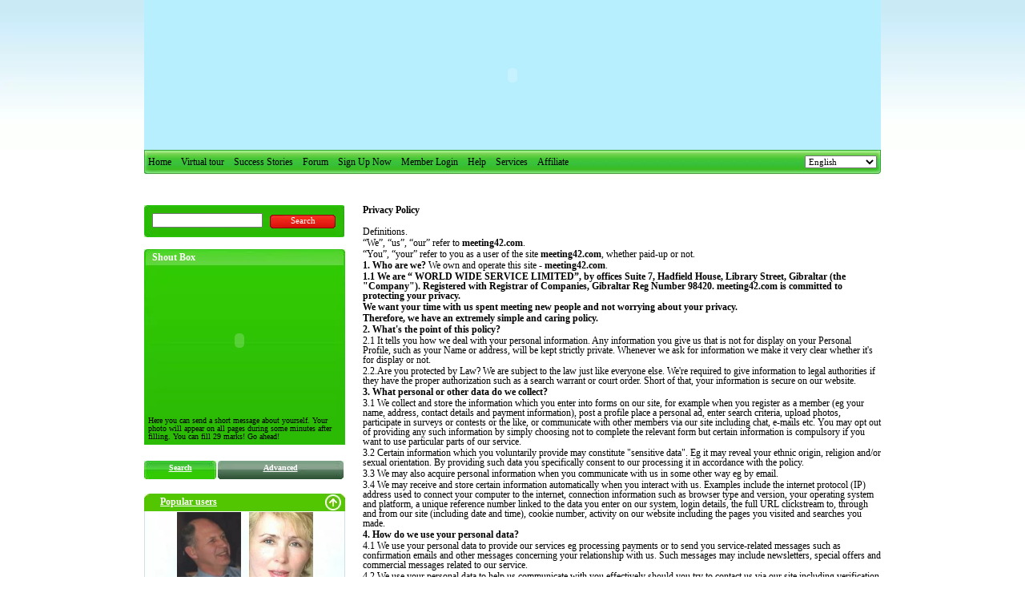

--- FILE ---
content_type: text/html; charset=utf-8
request_url: https://meeting42.com/info.php?sel=6
body_size: 13210
content:
<!DOCTYPE html PUBLIC "-//W3C//DTD HTML 4.01 Transitional//EN" "http://www.w3.org/TR/html4/loose.dtd">
<html>
<head>
  <title>Online dating in UK, USA. Free dating website. Dating affiliate program</title>
  <meta name="viewport" content="width=device-width, initial-scale=1">
<meta name="Description" content="Dating UK - a personal dating and matchmaking service. dating website for beautiful people. Your Free Dating Relationship. Online dating website. World Dating Partners. Top rated datings affiliate program. Internet datings experiences. Free online dating and matchmaking service. Datings singles">
  <meta name="Keywords" content="matchmaking" dating="" personals="" affiliate="">
  <meta http-equiv="Content-Language" content="en-us">
  <meta http-equiv="content-type" content="text/html; charset=utf-8">
  <meta http-equiv="expires" content="0">
  <meta http-equiv="pragma" content="no-cache">
  <meta name="revisit-after" content="3 days">
  <meta name="robot" content="All">
  <link href="/css.php" rel="stylesheet" type="text/css">
  <link href="/templates/meeting42/css/style_min.css" rel="stylesheet" type="text/css">
  <link href="/templates/meeting42/css/interface_min.css" rel="stylesheet" type="text/css">
  <link href="/templates/meeting42/greybox/greybox.css" rel="stylesheet" type="text/css" media="all">
  <script language="JavaScript" type="text/javascript" src="/templates/meeting42/js/AmiJS_min.js"></script>
  <script language="JavaScript" type="text/javascript" src="/templates/meeting42/js/greybox_min.js"></script>
  <script language="JavaScript" type="text/javascript">
                var GB_IMG_DIR = "/templates/meeting42/greybox/";
  </script>
  <script language="JavaScript" type="text/javascript" src="/include/mp3player/ufo.js"></script>
  <script language="JavaScript" type="text/javascript" src="/jquery_min.js"></script>
  <script language="JavaScript" type="text/javascript">
                var autostart = true;
  </script>
  <script language="JavaScript" type="text/javascript">
                function flash_popup(url, title, width, height) {
                        window.open(url,title,'menubar=0,resizable=1,scrollbars=0,status=0,toolbar=0,width='+width+',height='+height);
                }
  </script>
  <script type="text/javascript" language="JavaScript" src="/w_communicator/cookies.js"></script>
  <script language="JavaScript" type="text/javascript">
                function open_im_window(user_id) {
                
                                        var default_width_right = 200;
                        var default_width = 600;
                        var default_height = 500;
                        var default_pos_x = 500;
                        var default_pos_y = 20;
                        var min_width_right = 190;
                        var min_width = 560;
                        var min_height = 410;

                        var saved_pos_x  = GetCookie("flash_im_pos_x");
                        var saved_pos_y  = GetCookie("flash_im_pos_y");
                        var saved_width  = GetCookie("flash_im_width1");
                        var saved_height = GetCookie("flash_im_height");

                        if (saved_pos_x==null)  saved_pos_x=default_pos_x;
                        if (saved_pos_y==null)  saved_pos_y=default_pos_y;
                        if (saved_width==null)  saved_width=default_width_right;
                        if (saved_height==null) saved_height=default_height;

                        saved_width=parseInt(""+saved_width);
                        saved_height=parseInt(""+saved_height);
                        if (saved_width<min_width_right) saved_width=min_width_right;
                        if (saved_height<min_height) saved_height=min_height;

                        var open_param = 'menubar=0, resizable=1, scrollbars=0, status=0, toolbar=0, width='+saved_width+', height='+saved_height;
                        if ((saved_pos_x!=null)&&(saved_pos_y!=null))
                                if (window.screenLeft!=undefined) open_param+=", left="+saved_pos_x+", top="+saved_pos_y;
                                                             else open_param+=", screenX="+saved_pos_x+", screenY="+saved_pos_y;
                        if (user_id==undefined) window.open('/w_communicator/flash_im.php','IM', open_param);
                                           else window.open('/w_communicator/flash_im.php?send_user='+user_id,'IM', open_param);
                        return false;
                                
                }
  </script>
</head>
<body onload="document.getElementById('content_sect').style.display='block'; document.getElementById('preload').style.display='none'; initLightbox();" style="background:url(/templates/meeting42/new_img/bg.jpg) repeat-x top left;">  <ins data-ad-channel="b1abb8ba140ddacf357f0dd10203906a" data-biqdiq-init></ins>

  <div style="display:block; padding-top:25px;" id="preload">
    <center>
      Loading... Please wait
    </center>
  </div>
  <div style="display:block;" id="content_sect">
    <table border="0" cellpadding="0" cellspacing="0" width="920" align="center">
      <tr>
        <td id="headimg">
          <script src="/templates/meeting42/js/AC_RunActiveContent.js" type="text/javascript"></script> 
          <script type="text/javascript">

          AC_FL_RunContent( 'codebase','http://fpdownload.macromedia.com/pub/shockwave/cabs/flash/swflash.cab#version=8,0,0,0','name','head3','width','920','height','187','align','middle','id','head3','src','/templates/meeting42/images/wapka2','quality','high','bgcolor','#ffffff', 'wmode', 'transparent', 'allowscriptaccess','sameDomain','pluginspage','http://www.macromedia.com/go/getflashplayer','wmode','transparent','movie','/templates/meeting42/images/wapka2' ); //end AC code
          </script> <noscript><object classid="clsid:d27cdb6e-ae6d-11cf-96b8-444553540000" codebase="http://fpdownload.macromedia.com/pub/shockwave/cabs/flash/swflash.cab#version=8,0,0,0" name="head3" width="920" height="187" align="middle" id="head3">
            <param name="allowScriptAccess" value="sameDomain">
             <param name="movie" value="/templates/meeting42/images/wapka2.swf">
             <param name="wmode" value="transparent">
             <param name="quality" value="high">
             <param name="bgcolor" value="#ffffff">
             <embed src="/templates/meeting42/images/wapka2.swf" width="920" height="187" align="middle" quality="high" bgcolor="#FFFFFF" name="head3" allowscriptaccess="sameDomain" type="application/x-shockwave-flash" pluginspage="http://www.macromedia.com/go/getflashplayer" wmode="transparent">
          </embed></object></noscript> 
          <script language="JavaScript" type="text/javascript">


          document.getElementById('content_sect').style.display='block';
          document.getElementById('preload').style.display='none';
          </script>
        </td>
      </tr>
    </table>
    <table border="0" cellpadding="0" cellspacing="0" width="920" align="center">
      <tr>
        <td id="topmenu2">
          <table width="100%" border="0" cellspacing="0" cellpadding="0">
            <tr>
              <td align="left" style="padding-left:5px; vertical-align:middle; height:30px;">
<a href="/homepage.php" class="index_top_menu">Home</a>    <a href="/virtual2/virtual.php" target="_blank" class="index_top_menu">Virtual tour</a>    <a class="index_top_menu" href="/success_stories.php">Success Stories</a>    <a href="/forum.php" class="index_top_menu">Forum</a>    <a href="/registration.php" class="index_top_menu">Sign Up Now</a>    <a href="/index.php?sel=login" class="index_top_menu">Member Login</a>    <a href="/help.php" class="index_top_menu">Help</a>    <a href="/info.php?sel=7" class="index_top_menu">Services</a>    <a class="index_top_menu" href="/registration.php?user_type=partner">Affiliate</a>
</td>
              <td width="150px" align="right" style="height:30px; vertical-align:middle;"><select onchange="document.location.href=this.value;" style="width:90px;">
                <option value="?sel=6&language_code=1" selected>
                  English
                </option>
                <option value="?sel=6&language_code=2">
                  Русский
                </option>
                <option value="?sel=6&language_code=3">
                  Français
                </option>
                <option value="?sel=6&language_code=5">
                  Deutsch
                </option>
              </select></td>
            </tr>
          </table>
        </td>
      </tr>
    </table>
<br>
    <br>
    <table border="0" cellpadding="0" cellspacing="0" width="896" align="center">
      <tr>
        <td class="leftbg"></td>
        <td class="maincenter">
          <table border="0" cellpadding="0" cellspacing="0" align="center" width="920">
            <tr valign="top">
              <td class="right_cell" style="padding-right:22px;">
                <div style="padding-top:10px;"></div>
                <div style="width:250px; height:40px; padding:0px; margin:0px; background:url(/templates/meeting42/img/sr.jpg)">
                  <div style="padding:10px; height:20px;">
                    <form action="https://google.com/search" name="f" target="_blank">
                      <input type="hidden" name="q" value="site:meeting42.com"><input maxlength="256" size="20" name="q" value="" style="width:130px;">   <input type="submit" value="Search" class="index_btn">
                    </form>
                  </div>
                </div>
                <div style="padding-top:15px;"></div>
                <table cellspacing="0" cellpadding="0">
                  <tr>
                    <td align="left">
                      <div style="margin-top: 0px;" align="left">
                        <div class="shoutbx">
                          <div style="color:#FFFFFF; font-size:12px; font-weight:bold; padding-top:4px; padding-left:10px; text-align:left;">
                            Shout Box
                          </div>
                          <div style="padding-top:8px;">
                            <object classid="clsid:d27cdb6e-ae6d-11cf-96b8-444553540000" codebase="http://fpdownload.macromedia.com/pub/shockwave/cabs/flash/swflash.cab#version=8,0,0,0" width="237" height="180" name="flash_shoutbox_obj" id="flash_shoutbox_obj" align="middle">
                              <param name="allowScriptAccess" value="sameDomain">
                               <param name="FlashVars" value="site_mode=1&orig_site=/shoutbox&BGColor=0x74C779&Title=Shout Box&SndBLabel=Shout!&DefUName=AGAGAG&DefMessText=hi&DefPhotoUrl=/uploades/icons/thumb_135_e400e218.gif&PhotoW=60&PhotoH=75">
                               <param name="movie" value="/shoutbox/shoutbox_all_lang.swf">
                               <param name="quality" value="high">
                               <embed src="/shoutbox/shoutbox_all_lang.swf" flashvars="site_mode=1&orig_site=/shoutbox&BGColor=0x74C779&Title=Shout Box&SndBLabel=Shout!&DefUName=AGAGAG&DefMessText=hi&DefPhotoUrl=/uploades/icons/thumb_135_e400e218.gif&PhotoW=60&PhotoH=75" swliveconnect="true" quality="high" width="237" height="180" name="flash_shoutbox_emb" id="flash_shoutbox_emb" align="middle" allowscriptaccess="sameDomain" type="application/x-shockwave-flash" pluginspage="http://www.macromedia.com/go/getflashplayer">
                            </embed></object>
                          </div>
                          <div align="left" style="padding: 5px;">
                            Here you can send a short message about yourself. Your photo will appear on all pages during some minutes after filling. You can fill 29 marks! Go ahead!
                          </div>
                        </div>
                      </div>
                      <div style="padding-bottom:10px;"></div>
                      <div style="width:251px; background:url(/templates/meeting42/new_img/block_sr2.jpg) no-repeat top left; height:23px;">
                        <div style="width:90px; float:left; text-align:center; line-height:18px;">
                          <a href="/quick_search.php" style="color:#FFFFFF; font-family:Tahoma;"><b>Search</b></a>
                        </div>
                        <div style="width:160px; float:left; text-align:center; line-height:18px;">
                          <a href="/advanced_search.php" style="color:#FFFFFF; font-family:Tahoma;"><b>Advanced</b></a>
                        </div>
                      </div>
                      <script type="text/javascript">
                      function leftpa1(id, maxs){maxwidth=90*maxs-180;var idscroll=document.getElementById(id).scrollLeft+180;if(idscroll<=maxwidth){scrollleft1(id, idscroll);}}function rightpa1(id){var idscroll=document.getElementById(id).scrollLeft-180;if(idscroll>=0){scrollright1(id, idscroll);}}function scrollleft1(id,idscroll){if(document.getElementById(id).scrollLeft!=idscroll){document.getElementById(id).scrollLeft+= 5;setTimeout(scrollleft1(id, idscroll),10);}}function scrollright1(id,idscroll){if(document.getElementById(id).scrollLeft!=idscroll){document.getElementById(id).scrollLeft-= 5;setTimeout(scrollright1(id, idscroll),10);}}
                      </script> 
                      <script type="text/javascript">

                      $(document).ready(function(){$("#panorama1").scrollLeft(8*140);$("#panorama").scrollLeft(8*140);$("#vpusers1").scrollLeft(10*90);$("#vpusers2").scrollLeft(10*90);});//window.onload = function(){//document.getElementById("panorama1").scrollLeft = 8*140;//alert(document.getElementById("panorama1").scrollLeft);//}
                      </script> 
                      <script type="text/javascript" src="/templates/meeting42/js/wz_tooltip_min.js"></script>
                      <div class="scrollbox photos" style="width:251px;">
                        <p class="title" style="color:#ffffff; font-size:12px; font-weight:bold;"><span class="corner left"></span><span class="corner right"></span><span class="title2"></span>Popular users</p>
                        <div class="outer">
                          <div class="block" style="min-height:90px; -height:90px; background:url(templates/meeting42/new_img/bg1.jpg); padding:0px 10px 0px 10px;">
                            <div style="padding-top:3px; padding-bottom:3px;">
                              <table>
                                <tr>
                                  <td style="width:22px;"></td>
                                  <td>
                                    <div style="width:80px; padding:5px; height:115px; background:none; border:none; overflow:hidden; float:left;">
                                      <center>
                                        <div style="width:80px; height:102px; overflow:hidden; vertical-align:middle;">
                                          <a href="/viewprofile.php?id=86" class="name" style="color:#39879d; text-decoration:none; font-weight:bold;"><img src="/uploades/icons/big_thumb_86_05dfbefc.jpg" height="102px" style="vertical-align:middle; min-width:80px;" onmouseover="Tip('<div style=\'float:left;\'><img src=\'/uploades/icons/big_thumb_86_05dfbefc.jpg\' width=\'150px\' style=\'border:1px solid #eaeaea;\'></div><div style=\'font-size:10px; color:#777777; line-height:150%; float:left; padding-left:10px; padding-right:5px; width:170px;\'><b>176 cm(5` 9.3``)<br>United Kingdom</b><br><br>Occasional visitor to Ukraine</div>', BGCOLOR, '#FFFFFF', BORDERCOLOR, '#eeeeee',BORDERWIDTH, 5)" onmouseout="UnTip()" border="0px"></a>
                                        </div>
                                        <div style="padding-top:5px;">
                                          <a href="/viewprofile.php?id=86" class="name" style="color:#39879d; text-decoration:none; font-weight:bold;">_Odin_, 64</a>
                                        </div>
                                      </center>
                                    </div>
                                    <div style="width:80px; padding:5px; height:115px; background:none; border:none; overflow:hidden; float:left;">
                                      <center>
                                        <div style="width:80px; height:102px; overflow:hidden; vertical-align:middle;">
                                          <a href="/viewprofile.php?id=84" class="name" style="color:#39879d; text-decoration:none; font-weight:bold;"><img src="/uploades/icons/big_thumb_84_9b11cfcf.jpg" height="102px" style="vertical-align:middle; min-width:80px;" onmouseover="Tip('<div style=\'float:left;\'><img src=\'/uploades/icons/big_thumb_84_9b11cfcf.jpg\' width=\'150px\' style=\'border:1px solid #eaeaea;\'></div><div style=\'font-size:10px; color:#777777; line-height:150%; float:left; padding-left:10px; padding-right:5px; width:170px;\'><b>167 cm(5` 5.7``)<br>75 kg(165 lbs)<br>Ukraine</b><br><br>I think that we can only win if we shall start chatting. so why not to try?</div>', BGCOLOR, '#FFFFFF', BORDERCOLOR, '#eeeeee',BORDERWIDTH, 5)" onmouseout="UnTip()" border="0px"></a>
                                        </div>
                                        <div style="padding-top:5px;">
                                          <a href="/viewprofile.php?id=84" class="name" style="color:#39879d; text-decoration:none; font-weight:bold;">Aphrodite, 59</a>
                                        </div>
                                      </center>
                                    </div>
                                  </td>
                                  <td style="width:12px;"></td>
                                </tr>
                              </table>
                            </div>
                          </div>
                          <div class="border">
                            <span class="corner left"></span><span class="corner right"></span>
                          </div>
                        </div>
                      </div>
                      <div class="scrollbox photos" style="width:251px;">
                        <p class="title" style="color:#ffffff; font-size:12px; font-weight:bold;"><span class="corner left"></span><span class="corner right"></span><span class="title2"></span>VIP</p>
                        <div class="outer">
                          <div class="block" style="min-height:120px; -height:120px; background:url(templates/meeting42/new_img/bg1.jpg); padding:3px;">
                            <div style="width:250px;">
                              <table width="100%" border="0px" cellspacing="0px" cellpadding="0px">
                                <tr>
                                  <td>
                                    <div style="float:left; padding-left:3px; padding-right:0px;">
                                      <input type="button" onclick="leftpa1('vpusers1','12')" value="" style="background:url(templates/meeting42/new_img/left.gif) no-repeat top right; width:25px; height:100px; border:none;">
                                    </div>
                                    <div style="height:125px; overflow:hidden; display:block; width:180px; float:left; padding:3px 5px 0px 5px;" id="vpusers1">
                                      <div style="width:1500px;">
                                        <div style="width:80px; padding:5px; height:115px; background:none; border:none; overflow:hidden; float:left;">
                                          <center>
                                            <div style="width:80px; height:102px; overflow:hidden; vertical-align:middle;">
                                              <img src="/uploades/icons/big_thumb_25229_ab6620c3.jpg" height="102px" style="vertical-align:middle; min-width:80px;" onmouseover="Tip('<div style=\'float:left;\'><img src=\'/uploades/icons/big_thumb_25229_ab6620c3.jpg\' width=\'150px\' style=\'border:1px solid #eaeaea;\'></div><div style=\'font-size:10px; color:#777777; line-height:150%; float:left; padding-left:10px; padding-right:5px; \'><b>146<br>55 kg(121 lbs)<br>United States</b></div>', BGCOLOR, '#FFFFFF', BORDERCOLOR, '#eeeeee',BORDERWIDTH, 5)" onmouseout="UnTip()" border="0px">
                                            </div>
                                            <div style="padding-top:5px;">
                                              gago22, 26
                                            </div>
                                          </center>
                                        </div>
                                        <div style="width:80px; padding:5px; height:115px; background:none; border:none; overflow:hidden; float:left;">
                                          <center>
                                            <div style="width:80px; height:102px; overflow:hidden; vertical-align:middle;">
                                              <img src="/uploades/icons/big_thumb_748_5645acae.jpg" height="102px" style="vertical-align:middle; min-width:80px;" onmouseover="Tip('<div style=\'float:left;\'><img src=\'/uploades/icons/big_thumb_748_5645acae.jpg\' width=\'150px\' style=\'border:1px solid #eaeaea;\'></div><div style=\'font-size:10px; color:#777777; line-height:150%; float:left; padding-left:10px; padding-right:5px; width:170px;\'><b><br>France</b><br><br>engineer ..182cm tall 78 kilos weight ..live in paris france</div>', BGCOLOR, '#FFFFFF', BORDERCOLOR, '#eeeeee',BORDERWIDTH, 5)" onmouseout="UnTip()" border="0px">
                                            </div>
                                            <div style="padding-top:5px;">
                                              mimo222, 39
                                            </div>
                                          </center>
                                        </div>
                                        <div style="width:80px; padding:5px; height:115px; background:none; border:none; overflow:hidden; float:left;">
                                          <center>
                                            <div style="width:80px; height:102px; overflow:hidden; vertical-align:middle;">
                                              <a href="/viewprofile.php?id=26002" class="name" style="color:#39879d; text-decoration:none; font-weight:bold; vertical-align:middle;"><img src="/uploades/icons/big_thumb_26002_da7d043f.jpg" height="102px" style="vertical-align:middle; min-width:80px;" onmouseover="Tip('<div style=\'float:left;\'><img src=\'/uploades/icons/big_thumb_26002_da7d043f.jpg\' width=\'150px\' style=\'border:1px solid #eaeaea;\'></div><div style=\'font-size:10px; color:#777777; line-height:150%; float:left; padding-left:10px; padding-right:5px; \'><b>165 cm(5` 5.0``)<br>58 kg(128 lbs)<br>United Kingdom</b></div>', BGCOLOR, '#FFFFFF', BORDERCOLOR, '#eeeeee',BORDERWIDTH, 5)" onmouseout="UnTip()" border="0px"></a>
                                            </div>
                                            <div style="padding-top:5px;">
                                              <a href="/viewprofile.php?id=26002" class="name" style="color:#39879d; text-decoration:none; font-weight:bold;">nappyboy, 64</a>
                                            </div>
                                          </center>
                                        </div>
                                        <div style="width:80px; padding:5px; height:115px; background:none; border:none; overflow:hidden; float:left;">
                                          <center>
                                            <div style="width:80px; height:102px; overflow:hidden; vertical-align:middle;">
                                              
                                            </div>
                                            <div style="padding-top:5px;">
                                              wiseadore0009, 55
                                            </div>
                                          </center>
                                        </div>
                                        <div style="width:80px; padding:5px; height:115px; background:none; border:none; overflow:hidden; float:left;">
                                          <center>
                                            <div style="width:80px; height:102px; overflow:hidden; vertical-align:middle;">
                                              <img src="/uploades/icons/big_thumb_24820_c3fd2948.JPG" height="102px" style="vertical-align:middle; min-width:80px;" onmouseover="Tip('<div style=\'float:left;\'><img src=\'/uploades/icons/big_thumb_24820_c3fd2948.JPG\' width=\'150px\' style=\'border:1px solid #eaeaea;\'></div><div style=\'font-size:10px; color:#777777; line-height:150%; float:left; padding-left:10px; padding-right:5px; \'><b>175 cm(5` 8.9``)<br>55 kg(121 lbs)<br>Iran, Islamic Republic of</b></div>', BGCOLOR, '#FFFFFF', BORDERCOLOR, '#eeeeee',BORDERWIDTH, 5)" onmouseout="UnTip()" border="0px">
                                            </div>
                                            <div style="padding-top:5px;">
                                              iman_german2010, 24
                                            </div>
                                          </center>
                                        </div>
                                        <div style="width:80px; padding:5px; height:115px; background:none; border:none; overflow:hidden; float:left;">
                                          <center>
                                            <div style="width:80px; height:102px; overflow:hidden; vertical-align:middle;">
                                              <a href="/viewprofile.php?id=24116" class="name" style="color:#39879d; text-decoration:none; font-weight:bold; vertical-align:middle;"><img src="/uploades/icons/big_thumb_24116_c4f8c84f.jpg" height="102px" style="vertical-align:middle; min-width:80px;" onmouseover="Tip('<div style=\'float:left;\'><img src=\'/uploades/icons/big_thumb_24116_c4f8c84f.jpg\' width=\'150px\' style=\'border:1px solid #eaeaea;\'></div><div style=\'font-size:10px; color:#777777; line-height:150%; float:left; padding-left:10px; padding-right:5px; width:170px;\'><b><br>United States</b><br><br>looking for friends or maybe more</div>', BGCOLOR, '#FFFFFF', BORDERCOLOR, '#eeeeee',BORDERWIDTH, 5)" onmouseout="UnTip()" border="0px"></a>
                                            </div>
                                            <div style="padding-top:5px;">
                                              <a href="/viewprofile.php?id=24116" class="name" style="color:#39879d; text-decoration:none; font-weight:bold;">rosejen01, 29</a>
                                            </div>
                                          </center>
                                        </div>
                                        <div style="width:80px; padding:5px; height:115px; background:none; border:none; overflow:hidden; float:left;">
                                          <center>
                                            <div style="width:80px; height:102px; overflow:hidden; vertical-align:middle;">
                                              <a href="/viewprofile.php?id=25687" class="name" style="color:#39879d; text-decoration:none; font-weight:bold; vertical-align:middle;"><img src="/uploades/icons/big_thumb_25687_61ee4af4.jpg" height="102px" style="vertical-align:middle; min-width:80px;" onmouseover="Tip('<div style=\'float:left;\'><img src=\'/uploades/icons/big_thumb_25687_61ee4af4.jpg\' width=\'150px\' style=\'border:1px solid #eaeaea;\'></div><div style=\'font-size:10px; color:#777777; line-height:150%; float:left; padding-left:10px; padding-right:5px; \'><b>175 cm(5` 8.9``)<br>72 kg(159 lbs)<br>Germany</b></div>', BGCOLOR, '#FFFFFF', BORDERCOLOR, '#eeeeee',BORDERWIDTH, 5)" onmouseout="UnTip()" border="0px"></a>
                                            </div>
                                            <div style="padding-top:5px;">
                                              <a href="/viewprofile.php?id=25687" class="name" style="color:#39879d; text-decoration:none; font-weight:bold;">ShangriLa, 46</a>
                                            </div>
                                          </center>
                                        </div>
                                        <div style="width:80px; padding:5px; height:115px; background:none; border:none; overflow:hidden; float:left;">
                                          <center>
                                            <div style="width:80px; height:102px; overflow:hidden; vertical-align:middle;">
                                              <img src="/uploades/icons/big_thumb_25019_1d07822f.jpg" height="102px" style="vertical-align:middle; min-width:80px;" onmouseover="Tip('<div style=\'float:left;\'><img src=\'/uploades/icons/big_thumb_25019_1d07822f.jpg\' width=\'150px\' style=\'border:1px solid #eaeaea;\'></div><div style=\'font-size:10px; color:#777777; line-height:150%; float:left; padding-left:10px; padding-right:5px; \'><b>186 cm(6` 1.2``)<br>112 kg(247 lbs)<br>South Africa</b></div>', BGCOLOR, '#FFFFFF', BORDERCOLOR, '#eeeeee',BORDERWIDTH, 5)" onmouseout="UnTip()" border="0px">
                                            </div>
                                            <div style="padding-top:5px;">
                                              1hearted, 46
                                            </div>
                                          </center>
                                        </div>
                                        <div style="width:80px; padding:5px; height:115px; background:none; border:none; overflow:hidden; float:left;">
                                          <center>
                                            <div style="width:80px; height:102px; overflow:hidden; vertical-align:middle;">
                                              <img src="/uploades/icons/big_thumb_25958_e7f35f74.jpg" height="102px" style="vertical-align:middle; min-width:80px;" onmouseover="Tip('<div style=\'float:left;\'><img src=\'/uploades/icons/big_thumb_25958_e7f35f74.jpg\' width=\'150px\' style=\'border:1px solid #eaeaea;\'></div><div style=\'font-size:10px; color:#777777; line-height:150%; float:left; padding-left:10px; padding-right:5px; \'><b>172 cm(5` 7.7``)<br>48 kg(105 lbs)<br>United Kingdom</b></div>', BGCOLOR, '#FFFFFF', BORDERCOLOR, '#eeeeee',BORDERWIDTH, 5)" onmouseout="UnTip()" border="0px">
                                            </div>
                                            <div style="padding-top:5px;">
                                              Zayylove, 29
                                            </div>
                                          </center>
                                        </div>
                                        <div style="width:80px; padding:5px; height:115px; background:none; border:none; overflow:hidden; float:left;">
                                          <center>
                                            <div style="width:80px; height:102px; overflow:hidden; vertical-align:middle;">
                                              <img src="/uploades/icons/big_thumb_25878_0816f8aa.jpg" height="102px" style="vertical-align:middle; min-width:80px;" onmouseover="Tip('<div style=\'float:left;\'><img src=\'/uploades/icons/big_thumb_25878_0816f8aa.jpg\' width=\'150px\' style=\'border:1px solid #eaeaea;\'></div><div style=\'font-size:10px; color:#777777; line-height:150%; float:left; padding-left:10px; padding-right:5px; \'><b>154 cm(5` 0.6``)<br>63 kg(139 lbs)<br>United States</b></div>', BGCOLOR, '#FFFFFF', BORDERCOLOR, '#eeeeee',BORDERWIDTH, 5)" onmouseout="UnTip()" border="0px">
                                            </div>
                                            <div style="padding-top:5px;">
                                              morineyak, 28
                                            </div>
                                          </center>
                                        </div>
                                        <div style="width:80px; padding:5px; height:115px; background:none; border:none; overflow:hidden; float:left;">
                                          <center>
                                            <div style="width:80px; height:102px; overflow:hidden; vertical-align:middle;">
                                              <a href="/viewprofile.php?id=26433" class="name" style="color:#39879d; text-decoration:none; font-weight:bold; vertical-align:middle;"><img src="/uploades/icons/big_thumb_26433_0789e6ef.jpg" height="102px" style="vertical-align:middle; min-width:80px;" onmouseover="Tip('<div style=\'float:left;\'><img src=\'/uploades/icons/big_thumb_26433_0789e6ef.jpg\' width=\'150px\' style=\'border:1px solid #eaeaea;\'></div><div style=\'font-size:10px; color:#777777; line-height:150%; float:left; padding-left:10px; padding-right:5px; \'><b>180 cm(5` 10.9``)<br>82 kg(181 lbs)<br>United Arab Emirates</b></div>', BGCOLOR, '#FFFFFF', BORDERCOLOR, '#eeeeee',BORDERWIDTH, 5)" onmouseout="UnTip()" border="0px"></a>
                                            </div>
                                            <div style="padding-top:5px;">
                                              <a href="/viewprofile.php?id=26433" class="name" style="color:#39879d; text-decoration:none; font-weight:bold;">Mevan, 33</a>
                                            </div>
                                          </center>
                                        </div>
                                        <div style="width:80px; padding:5px; height:115px; background:none; border:none; overflow:hidden; float:left;">
                                          <center>
                                            <div style="width:80px; height:102px; overflow:hidden; vertical-align:middle;">
                                              <a href="/viewprofile.php?id=25593" class="name" style="color:#39879d; text-decoration:none; font-weight:bold; vertical-align:middle;"><img src="/uploades/icons/big_thumb_25593_43da5186.jpg" height="102px" style="vertical-align:middle; min-width:80px;" onmouseover="Tip('<div style=\'float:left;\'><img src=\'/uploades/icons/big_thumb_25593_43da5186.jpg\' width=\'150px\' style=\'border:1px solid #eaeaea;\'></div><div style=\'font-size:10px; color:#777777; line-height:150%; float:left; padding-left:10px; padding-right:5px; \'><b>174 cm(5` 8.5``)<br>69 kg(152 lbs)<br>United States</b></div>', BGCOLOR, '#FFFFFF', BORDERCOLOR, '#eeeeee',BORDERWIDTH, 5)" onmouseout="UnTip()" border="0px"></a>
                                            </div>
                                            <div style="padding-top:5px;">
                                              <a href="/viewprofile.php?id=25593" class="name" style="color:#39879d; text-decoration:none; font-weight:bold;">colie1002, 27</a>
                                            </div>
                                          </center>
                                        </div>
                                      </div>
                                    </div>
                                    <div style="float:left; padding-left:3px;">
                                      <input type="button" onclick="rightpa1('vpusers1','12')" value="" style="background:url(templates/meeting42/new_img/right.gif) no-repeat top right; width:25px; height:100px; border:none;">
                                    </div>
                                  </td>
                                </tr>
                              </table>
                            </div>
                          </div>
                          <div class="border">
                            <span class="corner left"></span><span class="corner right"></span>
                          </div>
                        </div>
                      </div>
                      <div class="scrollbox photos" style="width:251px;">
                        <p class="title" style="color:#ffffff; font-size:12px; font-weight:bold;"><span class="corner left"></span><span class="corner right"></span><span class="title2"></span>New Faces</p>
                        <div class="outer">
                          <div class="block" style="min-height:120px; -height:120px; background:url(templates/meeting42/new_img/bg1.jpg); padding:3px;">
                            <div style="width:250px;">
                              <table width="100%" border="0px" cellspacing="0px" cellpadding="0px">
                                <tr>
                                  <td>
                                    <div style="float:left; padding-left:3px; padding-right:0px;">
                                      <input type="button" onclick="leftpa1('vpusers2','12')" value="" style="background:url(templates/meeting42/new_img/left.gif) no-repeat top right; width:25px; height:100px; border:none;">
                                    </div>
                                    <div style="height:125px; overflow:hidden; display:block; width:180px; float:left; padding:3px 5px 0px 5px;" id="vpusers2">
                                      <div style="width:1500px;">
                                        <div style="width:80px; padding:5px; height:115px; background:none; border:none; overflow:hidden; float:left;">
                                          <center>
                                            <div style="width:80px; height:102px; overflow:hidden; vertical-align:middle;">
                                              <img src="/uploades/icons/big_thumb_29178_37282815.jpg" height="102px" style="vertical-align:middle; min-width:80px;" onmouseover="Tip('<div style=\'float:left;\'><img src=\'/uploades/icons/big_thumb_29178_37282815.jpg\' width=\'150px\' style=\'border:1px solid #eaeaea;\'></div><div style=\'font-size:10px; color:#777777; line-height:150%; float:left; padding-left:10px; padding-right:5px; \'><b>196 cm(6` 5.2``)<br>88 kg(194 lbs)<br>Ghana</b></div>', BGCOLOR, '#FFFFFF', BORDERCOLOR, '#eeeeee',BORDERWIDTH, 5)" onmouseout="UnTip()" border="0px">
                                            </div>
                                            <div style="padding-top:5px;">
                                              abusky22, 24
                                            </div>
                                          </center>
                                        </div>
                                        <div style="width:80px; padding:5px; height:115px; background:none; border:none; overflow:hidden; float:left;">
                                          <center>
                                            <div style="width:80px; height:102px; overflow:hidden; vertical-align:middle;">
                                              <a href="/viewprofile.php?id=29153" class="name" style="color:#39879d; text-decoration:none; font-weight:bold; vertical-align:middle;"><img src="/uploades/icons/big_thumb_29153_2944e2c6.jpg" height="102px" style="vertical-align:middle; min-width:80px;" onmouseover="Tip('<div style=\'float:left;\'><img src=\'/uploades/icons/big_thumb_29153_2944e2c6.jpg\' width=\'150px\' style=\'border:1px solid #eaeaea;\'></div><div style=\'font-size:10px; color:#777777; line-height:150%; float:left; padding-left:10px; padding-right:5px; \'><b>170 cm(5` 6.9``)<br>80 kg(176 lbs)<br>United States</b></div>', BGCOLOR, '#FFFFFF', BORDERCOLOR, '#eeeeee',BORDERWIDTH, 5)" onmouseout="UnTip()" border="0px"></a>
                                            </div>
                                            <div style="padding-top:5px;">
                                              <a href="/viewprofile.php?id=29153" class="name" style="color:#39879d; text-decoration:none; font-weight:bold;">Delong6457, 57</a>
                                            </div>
                                          </center>
                                        </div>
                                        <div style="width:80px; padding:5px; height:115px; background:none; border:none; overflow:hidden; float:left;">
                                          <center>
                                            <div style="width:80px; height:102px; overflow:hidden; vertical-align:middle;">
                                              <img src="/uploades/icons/big_thumb_28836_96168908.jpg" height="102px" style="vertical-align:middle; min-width:80px;" onmouseover="Tip('<div style=\'float:left;\'><img src=\'/uploades/icons/big_thumb_28836_96168908.jpg\' width=\'150px\' style=\'border:1px solid #eaeaea;\'></div><div style=\'font-size:10px; color:#777777; line-height:150%; float:left; padding-left:10px; padding-right:5px; \'><b>145<br>42 kg /93 lbs<br>United Kingdom</b></div>', BGCOLOR, '#FFFFFF', BORDERCOLOR, '#eeeeee',BORDERWIDTH, 5)" onmouseout="UnTip()" border="0px">
                                            </div>
                                            <div style="padding-top:5px;">
                                              dannyrobin, 51
                                            </div>
                                          </center>
                                        </div>
                                        <div style="width:80px; padding:5px; height:115px; background:none; border:none; overflow:hidden; float:left;">
                                          <center>
                                            <div style="width:80px; height:102px; overflow:hidden; vertical-align:middle;">
                                              <a href="/viewprofile.php?id=28696" class="name" style="color:#39879d; text-decoration:none; font-weight:bold; vertical-align:middle;"><img src="/uploades/icons/big_thumb_28696_0c1d6576.jpg" height="102px" style="vertical-align:middle; min-width:80px;" onmouseover="Tip('<div style=\'float:left;\'><img src=\'/uploades/icons/big_thumb_28696_0c1d6576.jpg\' width=\'150px\' style=\'border:1px solid #eaeaea;\'></div><div style=\'font-size:10px; color:#777777; line-height:150%; float:left; padding-left:10px; padding-right:5px; \'><b>157 cm(5` 1.8``)<br>49 kg (107 lbs)<br>United States</b></div>', BGCOLOR, '#FFFFFF', BORDERCOLOR, '#eeeeee',BORDERWIDTH, 5)" onmouseout="UnTip()" border="0px"></a>
                                            </div>
                                            <div style="padding-top:5px;">
                                              <a href="/viewprofile.php?id=28696" class="name" style="color:#39879d; text-decoration:none; font-weight:bold;">jwilliam, 44</a>
                                            </div>
                                          </center>
                                        </div>
                                        <div style="width:80px; padding:5px; height:115px; background:none; border:none; overflow:hidden; float:left;">
                                          <center>
                                            <div style="width:80px; height:102px; overflow:hidden; vertical-align:middle;">
                                              <img src="/uploades/icons/big_thumb_28689_894f6d79.jpg" height="102px" style="vertical-align:middle; min-width:80px;" onmouseover="Tip('<div style=\'float:left;\'><img src=\'/uploades/icons/big_thumb_28689_894f6d79.jpg\' width=\'150px\' style=\'border:1px solid #eaeaea;\'></div><div style=\'font-size:10px; color:#777777; line-height:150%; float:left; padding-left:10px; padding-right:5px; \'><b>154 cm(5` 0.6``)<br>47 kg(103 lbs)<br>Ghana</b></div>', BGCOLOR, '#FFFFFF', BORDERCOLOR, '#eeeeee',BORDERWIDTH, 5)" onmouseout="UnTip()" border="0px">
                                            </div>
                                            <div style="padding-top:5px;">
                                              Tangible, 25
                                            </div>
                                          </center>
                                        </div>
                                        <div style="width:80px; padding:5px; height:115px; background:none; border:none; overflow:hidden; float:left;">
                                          <center>
                                            <div style="width:80px; height:102px; overflow:hidden; vertical-align:middle;">
                                              <img src="/uploades/icons/big_thumb_28278_209134ed.jpg" height="102px" style="vertical-align:middle; min-width:80px;" onmouseover="Tip('<div style=\'float:left;\'><img src=\'/uploades/icons/big_thumb_28278_209134ed.jpg\' width=\'150px\' style=\'border:1px solid #eaeaea;\'></div><div style=\'font-size:10px; color:#777777; line-height:150%; float:left; padding-left:10px; padding-right:5px; \'><b>161 cm(5` 3.4``)<br>63 kg(139 lbs)<br>Ghana</b></div>', BGCOLOR, '#FFFFFF', BORDERCOLOR, '#eeeeee',BORDERWIDTH, 5)" onmouseout="UnTip()" border="0px">
                                            </div>
                                            <div style="padding-top:5px;">
                                              mylife0071988, 25
                                            </div>
                                          </center>
                                        </div>
                                        <div style="width:80px; padding:5px; height:115px; background:none; border:none; overflow:hidden; float:left;">
                                          <center>
                                            <div style="width:80px; height:102px; overflow:hidden; vertical-align:middle;">
                                              <a href="/viewprofile.php?id=28208" class="name" style="color:#39879d; text-decoration:none; font-weight:bold; vertical-align:middle;"><img src="/uploades/icons/big_thumb_28208_75aa764b.jpg" height="102px" style="vertical-align:middle; min-width:80px;" onmouseover="Tip('<div style=\'float:left;\'><img src=\'/uploades/icons/big_thumb_28208_75aa764b.jpg\' width=\'150px\' style=\'border:1px solid #eaeaea;\'></div><div style=\'font-size:10px; color:#777777; line-height:150%; float:left; padding-left:10px; padding-right:5px; \'><b>173 cm(5` 8.1``)<br>60 kg(132 lbs)<br>Hungary</b></div>', BGCOLOR, '#FFFFFF', BORDERCOLOR, '#eeeeee',BORDERWIDTH, 5)" onmouseout="UnTip()" border="0px"></a>
                                            </div>
                                            <div style="padding-top:5px;">
                                              <a href="/viewprofile.php?id=28208" class="name" style="color:#39879d; text-decoration:none; font-weight:bold;">mgmgm, 34</a>
                                            </div>
                                          </center>
                                        </div>
                                        <div style="width:80px; padding:5px; height:115px; background:none; border:none; overflow:hidden; float:left;">
                                          <center>
                                            <div style="width:80px; height:102px; overflow:hidden; vertical-align:middle;">
                                              <img src="/uploades/icons/big_thumb_27986_30a600e9.jpg" height="102px" style="vertical-align:middle; min-width:80px;" onmouseover="Tip('<div style=\'float:left;\'><img src=\'/uploades/icons/big_thumb_27986_30a600e9.jpg\' width=\'150px\' style=\'border:1px solid #eaeaea;\'></div><div style=\'font-size:10px; color:#777777; line-height:150%; float:left; padding-left:10px; padding-right:5px; \'><b>164 cm(5` 4.6``)<br>68 kg(150 lbs)<br>India</b></div>', BGCOLOR, '#FFFFFF', BORDERCOLOR, '#eeeeee',BORDERWIDTH, 5)" onmouseout="UnTip()" border="0px">
                                            </div>
                                            <div style="padding-top:5px;">
                                              nitacalling, 50
                                            </div>
                                          </center>
                                        </div>
                                        <div style="width:80px; padding:5px; height:115px; background:none; border:none; overflow:hidden; float:left;">
                                          <center>
                                            <div style="width:80px; height:102px; overflow:hidden; vertical-align:middle;">
                                              <a href="/viewprofile.php?id=27801" class="name" style="color:#39879d; text-decoration:none; font-weight:bold; vertical-align:middle;"><img src="/uploades/icons/big_thumb_27801_fbbd76cc.gif" height="102px" style="vertical-align:middle; min-width:80px;" onmouseover="Tip('<div style=\'float:left;\'><img src=\'/uploades/icons/big_thumb_27801_fbbd76cc.gif\' width=\'150px\' style=\'border:1px solid #eaeaea;\'></div><div style=\'font-size:10px; color:#777777; line-height:150%; float:left; padding-left:10px; padding-right:5px; \'><b>175 cm(5` 8.9``)<br>65 kg(143 lbs)<br>United Kingdom</b></div>', BGCOLOR, '#FFFFFF', BORDERCOLOR, '#eeeeee',BORDERWIDTH, 5)" onmouseout="UnTip()" border="0px"></a>
                                            </div>
                                            <div style="padding-top:5px;">
                                              <a href="/viewprofile.php?id=27801" class="name" style="color:#39879d; text-decoration:none; font-weight:bold;">MikeL75, 39</a>
                                            </div>
                                          </center>
                                        </div>
                                        <div style="width:80px; padding:5px; height:115px; background:none; border:none; overflow:hidden; float:left;">
                                          <center>
                                            <div style="width:80px; height:102px; overflow:hidden; vertical-align:middle;">
                                              <a href="/viewprofile.php?id=27398" class="name" style="color:#39879d; text-decoration:none; font-weight:bold; vertical-align:middle;"><img src="/uploades/icons/big_thumb_27398_650c5fc2.jpg" height="102px" style="vertical-align:middle; min-width:80px;" onmouseover="Tip('<div style=\'float:left;\'><img src=\'/uploades/icons/big_thumb_27398_650c5fc2.jpg\' width=\'150px\' style=\'border:1px solid #eaeaea;\'></div><div style=\'font-size:10px; color:#777777; line-height:150%; float:left; padding-left:10px; padding-right:5px; \'><b>182 cm(5` 11.7``)<br>70 kg(154 lbs)<br>United States</b></div>', BGCOLOR, '#FFFFFF', BORDERCOLOR, '#eeeeee',BORDERWIDTH, 5)" onmouseout="UnTip()" border="0px"></a>
                                            </div>
                                            <div style="padding-top:5px;">
                                              <a href="/viewprofile.php?id=27398" class="name" style="color:#39879d; text-decoration:none; font-weight:bold;">raymondow1, 48</a>
                                            </div>
                                          </center>
                                        </div>
                                        <div style="width:80px; padding:5px; height:115px; background:none; border:none; overflow:hidden; float:left;">
                                          <center>
                                            <div style="width:80px; height:102px; overflow:hidden; vertical-align:middle;">
                                              <a href="/viewprofile.php?id=27360" class="name" style="color:#39879d; text-decoration:none; font-weight:bold; vertical-align:middle;"><img src="/uploades/icons/big_thumb_27360_2b882a3f.jpg" height="102px" style="vertical-align:middle; min-width:80px;" onmouseover="Tip('<div style=\'float:left;\'><img src=\'/uploades/icons/big_thumb_27360_2b882a3f.jpg\' width=\'150px\' style=\'border:1px solid #eaeaea;\'></div><div style=\'font-size:10px; color:#777777; line-height:150%; float:left; padding-left:10px; padding-right:5px; \'><b>153 cm(5` 0.2``)<br>43 kg/95 lbs<br>United States</b></div>', BGCOLOR, '#FFFFFF', BORDERCOLOR, '#eeeeee',BORDERWIDTH, 5)" onmouseout="UnTip()" border="0px"></a>
                                            </div>
                                            <div style="padding-top:5px;">
                                              <a href="/viewprofile.php?id=27360" class="name" style="color:#39879d; text-decoration:none; font-weight:bold;">anne123, 24</a>
                                            </div>
                                          </center>
                                        </div>
                                        <div style="width:80px; padding:5px; height:115px; background:none; border:none; overflow:hidden; float:left;">
                                          <center>
                                            <div style="width:80px; height:102px; overflow:hidden; vertical-align:middle;">
                                              <img src="/uploades/icons/big_thumb_27310_18323914.jpg" height="102px" style="vertical-align:middle; min-width:80px;" onmouseover="Tip('<div style=\'float:left;\'><img src=\'/uploades/icons/big_thumb_27310_18323914.jpg\' width=\'150px\' style=\'border:1px solid #eaeaea;\'></div><div style=\'font-size:10px; color:#777777; line-height:150%; float:left; padding-left:10px; padding-right:5px; \'><b>150<br>50 kg(109 lbs)<br>United Kingdom</b></div>', BGCOLOR, '#FFFFFF', BORDERCOLOR, '#eeeeee',BORDERWIDTH, 5)" onmouseout="UnTip()" border="0px">
                                            </div>
                                            <div style="padding-top:5px;">
                                              juli_31, 35
                                            </div>
                                          </center>
                                        </div>
                                      </div>
                                    </div>
                                    <div style="float:left; padding-left:3px;">
                                      <input type="button" onclick="rightpa1('vpusers2','12')" value="" style="background:url(templates/meeting42/new_img/right.gif) no-repeat top right; width:25px; height:100px; border:none;">
                                    </div>
                                  </td>
                                </tr>
                              </table>
                            </div>
                          </div>
                          <div class="border">
                            <span class="corner left"></span><span class="corner right"></span>
                          </div>
                        </div>
                      </div>
                      <div style="padding-bottom:10px;"></div>
                      <div style="padding-top:7px;">
                        <script type="text/javascript">
                        AC_FL_RunContent( 'codebase','http://download.macromedia.com/pub/shockwave/cabs/flash/swflash.cab#version=9,0,28,0','width','251','height','165','wmode', 'transparent', 'src','radio_2','quality','high','pluginspage','http://www.adobe.com/shockwave/download/download.cgi?P1_Prod_Version=ShockwaveFlash','movie','/radio_2' ); //end AC code
                        </script> <noscript><object classid="clsid:d27cdb6e-ae6d-11cf-96b8-444553540000" codebase="http://fpdownload.macromedia.com/pub/shockwave/cabs/flash/swflash.cab#version=8,0,0,0" width="251" height="165" id="head3" align="middle">
                          <param name="allowScriptAccess" value="sameDomain">
                           <param name="movie" value="/radio_2.swf">
                           <param name="quality" value="high">
                           <param name="wmode" value="transparent">
                           <param name="bgcolor" value="#ffffff">
                           <embed src="radio_2.swf" quality="high" bgcolor="#FFFFFF" wmode="transparent" width="251" height="165" name="head3" align="middle" allowscriptaccess="sameDomain" type="application/x-shockwave-flash" pluginspage="http://www.macromedia.com/go/getflashplayer">
                        </embed></object></noscript>
                      </div>
                    </td>
                  </tr>
                </table>
                <div style="padding-top:20px;"></div>
                <table cellspacing="0" cellpadding="0" style="margin-top:2px;">
                  <tr>
                    <td align="left">
                      <div class="trans">
                        <div style="padding-left:7px;">
                          <form action="http://www.babelfish.altavista.com/tr" method="post" target="_blank" onsubmit="return verifyTrText();" name="frmTrText">
                            <input type="hidden" name="doit" value="done"> <input type="hidden" name="intl" value="1">
                            <div style="padding-top:4px; padding-bottom:15px;">
                              Translate a block of text
                            </div>
                            <script language="JavaScript">
                            function verifyTrText(){if(document.frmTrText.trtext.value.length==0){alert("Please enter some text to translate.");return false;}}
                            </script> 
                            <script type="text/javascript">


                            document.write('<input type=hidden name=tt value="urltext" >');
                            document.write('<textarea rows="2" wrap=virtual cols="19" style="width:232px; font-size:9px;" name="trtext"><\/textarea><br><br>');
                            document.write('<nobr><select name="lp" tabindex="1" class="button"  style="width:120px; font-size:9px;">');
                            document.write('<option value="">Select languages<\/option>');
                            document.write('<option value="zh_en">Chinese-simp to English<\/option>');
                            document.write('<option value="zt_en">Chinese-trad to English<\/option>');

                            document.write('<option value="en_zh">English to Chinese-simp<\/option>');
                            document.write('<option value="en_zt">English to Chinese-trad<\/option>');
                            document.write('<option value="en_nl">English to Dutch<\/option>');
                            document.write('<option value="en_fr">English to French<\/option>');
                            document.write('<option value="en_de">English to German<\/option>');
                            document.write('<option value="en_el">English to Greek<\/option>');

                            document.write('<option value="en_it">English to Italian<\/option>');
                            document.write('<option value="en_ja">English to Japanese<\/option>');
                            document.write('<option value="en_ko">English to Korean<\/option>');
                            document.write('<option value="en_pt">English to Portuguese<\/option>');
                            document.write('<option value="en_ru">English to Russian<\/option>');
                            document.write('<option value="en_es">English to Spanish<\/option>');

                            document.write('<option value="nl_en">Dutch to English<\/option>');
                            document.write('<option value="nl_fr">Dutch to French<\/option>');
                            document.write('<option value="fr_en">French to English<\/option>');
                            document.write('<option value="fr_de">French to German<\/option>');
                            document.write('<option value="fr_el">French to Greek<\/option>');
                            document.write('<option value="fr_it">French to Italian<\/option>');

                            document.write('<option value="fr_pt">French to Portuguese<\/option>');
                            document.write('<option value="fr_nl">French to Dutch<\/option>');
                            document.write('<option value="fr_es">French to Spanish<\/option>');
                            document.write('<option value="de_en">German to English<\/option>');
                            document.write('<option value="de_fr">German to French<\/option>');
                            document.write('<option value="el_en">Greek to English<\/option>');

                            document.write('<option value="el_fr">Greek to French<\/option>');
                            document.write('<option value="it_en">Italian to English<\/option>');
                            document.write('<option value="it_fr">Italian to French<\/option>');
                            document.write('<option value="ja_en">Japanese to English<\/option>');
                            document.write('<option value="ko_en">Korean to English<\/option>');
                            document.write('<option value="pt_en">Portuguese to English<\/option>');

                            document.write('<option value="pt_fr">Portuguese to French<\/option>');
                            document.write('<option value="ru_en">Russian to English<\/option>');
                            document.write('<option value="es_en">Spanish to English<\/option>');
                            document.write('<option value="es_fr">Spanish to French<\/option>');
                            document.write('<\/select>');
                            document.write('<\/nobr>');
                            </script><br>
                            <br>
                            <input type="submit" value="" name="btnTrTxt" class="trans_btn"> 
                          </form>
                          <table cellpadding="0" cellspacing="0" border="0"></table>
                        </div>
                      </div>
                    </td>
                  </tr>
                </table>
              </td>
              <td class="main_cell" style="padding-right:0px; margin-right:0px;">
                <table width="100%" border="0" cellpadding="0" cellspacing="0">
                  <tr valign="middle">
                    <td height="25px">
                      <div class="header" style="margin: 0px; height: 25px;">
                        <div style="padding: 10px 0px 5px 0px;">
                          Privacy Policy
                        </div>
                      </div>
                    </td>
                  </tr>
                  <tr>
                    <td class="text" style="padding-top:5px">
                      <div style="padding: 5px 0px">
                        <p>Definitions.</p>
                        <p>“We”, “us”, “our” refer to <b>meeting42.com</b>.</p>
                        <p>“You”, “your” refer to you as a user of the site <b>meeting42.com</b>, whether paid-up or not.</p>
                        <p><b>1. Who are we?</b> We own and operate this site - <b>meeting42.com</b>.</p>
                        <p><b>1.1 We are “ WORLD WIDE SERVICE LIMITED”, by offices Suite 7, Hadfield House, Library Street, Gibraltar (the "Company"). Registered with Registrar of Companies, Gibraltar Reg Number 98420. meeting42.com is committed to protecting your privacy.</b></p>
                        <p><b>We want your time with us spent meeting new people and not worrying about your privacy.</b></p>
                        <p><b>Therefore, we have an extremely simple and caring policy.</b></p>
                        <p><b>2. What's the point of this policy?</b></p>
                        <p>2.1 It tells you how we deal with your personal information. Any information you give us that is not for display on your Personal Profile, such as your Name or address, will be kept strictly private. Whenever we ask for information we make it very clear whether it's for display or not.</p>
                        <p>2.2.Are you protected by Law? We are subject to the law just like everyone else. We're required to give information to legal authorities if they have the proper authorization such as a search warrant or court order. Short of that, your information is secure on our website.</p>
                        <p><b>3. What personal or other data do we collect?</b></p>
                        <p>3.1 We collect and store the information which you enter into forms on our site, for example when you register as a member (eg your name, address, contact details and payment information), post a profile place a personal ad, enter search criteria, upload photos, participate in surveys or contests or the like, or communicate with other members via our site including chat, e-mails etc. You may opt out of providing any such information by simply choosing not to complete the relevant form but certain information is compulsory if you want to use particular parts of our service.</p>
                        <p>3.2 Certain information which you voluntarily provide may constitute "sensitive data". Eg it may reveal your ethnic origin, religion and/or sexual orientation. By providing such data you specifically consent to our processing it in accordance with the policy.</p>
                        <p>3.3 We may also acquire personal information when you communicate with us in some other way eg by email.</p>
                        <p>3.4 We may receive and store certain information automatically when you interact with us. Examples include the internet protocol (IP) address used to connect your computer to the internet, connection information such as browser type and version, your operating system and platform, a unique reference number linked to the data you enter on our system, login details, the full URL clickstream to, through and from our site (including date and time), cookie number, activity on our website including the pages you visited and searches you made.</p>
                        <p><b>4. How do we use your personal data?</b></p>
                        <p>4.1 We use your personal data to provide our services eg processing payments or to send you service-related messages such as confirmation emails and other messages concerning your relationship with us. Such messages may include newsletters, special offers and commercial messages related to our service.</p>
                        <p>4.2 We use your personal data to help us communicate with you effectively should you try to contact us via our site including verification of any claims you may make.</p>
                        <p>4.3 Cookies are a perfectly normal part of Internet operations and are also used by Us to safely identify you each time you logon and use the site.</p>
                        <p>We may use cookies, IP addresses or personal data to identify you when you visit or return to our site so we can show you commercial messages or other content tailored to your preferences. We may also use such data to track anonymous traffic, demographic and usage patterns, help prevent or detect fraud or abuses or to help us improve our site.</p>
                        <p>4.4 In the course of providing commercial messages to this site, a third-party advertiser may place or recognize a unique 'cookie' on your browser.</p>
                        <p>4.5 We may access, monitor, remove, alter or store or otherwise use any personal data if we think you have or may have breached our terms and conditions or to enforce our rights or protect the public or where if we are required to do so by law or appropriate authorities</p>
                        <p><b>5. How do we protect personal data?</b></p>
                        <p>5.1 Security is a high priority. We take precautions to protect personal data from loss, misuse, unauthorised access or disclosure, alteration or destruction using the same safeguards as we use for our own proprietary information.</p>
                        <p>5.2 Your personal data is stored on secure dedicated database servers that are separate from our website servers and are not connected to the internet. We also maintain physical and procedural safeguards in connection with the collection, storage and disclosure of personal data.</p>
                        <p>5.3 We do not hold bank account numbers or credit card details. When you make a payment you are redirected to the secure website of our partner bank. Our banking partner also uses 128 bit SSL technology to encrypt credit card transactions.</p>
                        <p><b>6. To whom do we disclose personal data?</b></p>
                        <p>6.1 We do not disclose any personal data to third parties except insofar as we say so below. We will never sell or otherwise share your email address, postcode, or other personal information with anyone without your permission.</p>
                        <p>6.2 We may allow access to your personal data by third parties who supply us with some specific service - for the purpose of that service only. Examples include payment providers and businesses which assist us in undertaking communications or monitoring our site.</p>
                        <p>6.3 If you have so agreed on our site, we may provide your personal data to our partners so that they can send you emails (or other communications) with details of goods or services which may be of interest to you including information about special offers or promotions. If you wish to stop receiving such notifications, you may be able to unsubscribe via the communication itself or you can unsubscribe at any time from within the "My Account" area of the site.</p>
                        <p>6.4 Certain information which you voluntarily provide, such as your profile (including images), personal ad and search criteria is made available to other members or users of our site or services. So may certain of your activities within our site, for example when you wink at another member, visit another member's page or add a member to your list of contacts. For more information, see the <a href="/advice.php?sel=cat&id=2"><b>FAQs</b></a> on our site. (All of this of course excludes contact details and payment data provided on registration or applying for a information which is not disclosed to other members or users.)</p>
                        <p>6.5 We may (direct or through our partners) distribute, publish or broadcast the information contained in your profile (including images and video), personal ad and search criteria to third parties including via email newsletters, on third party websites or via any other distribution media including electronic media (such as email, SMS, MMS, WAP, Internet, CD-Rom or DVD-Rom), and audiovisual communications media (including press, radio, analogue television, digital television, cable or satellite). You have granted us a licence to do this by agreeing to our <a href="/info.php?sel=3"><b>Terms and Conditions</b></a>. If you no longer wish us or our partners to distribute, publish or broadcast such information, you can terminate your registration with us by following the instructions in the designated part of our site. Such termination will not affect any previous distribution, publication or broadcast of the relevant material and will only take effect upon the next update or version thereof.</p>
                        <p><b>7. We may disclose personal data so far as reasonably necessary:</b></p>
                        <p>7.1 If we think you have or may have breached our terms and conditions or to enforce our rights or protect the public or where if we are required to do so by law or appropriate authority; or</p>
                        <p>7.2 In the case of an actual or proposed (including negotiations for a) sale or merger or business combination involving of all or the relevant part of our business or in the case of an insolvency.</p>
                        <p><b>8. How can you access and rectify personal data?</b> You can access, rectify or delete your personal data by contacting us via the <a href="/help.php"><b>"Help"</b></a> section on our website. We will of course need to be satisfied that you are who you say you are. We may charge an administration fee in line with data protection laws.</p>
                        <p><b>9. Might the policy change?</b> It may well do and so you should check it whenever you visit our site. We'll assume you agree to the revised policy if you use the site or register as a member after the effective date shown at the top of the policy. The revised policy will only apply to information we collect after the effective date.</p>
                        <p><b>10. You will find <a href="/contact.php">our contact details</a> on our site <a href="/contact.php">meeting42.com</a></b>. Please get in touch if you have any questions or feedback about this policy. We'd be delighted to help.</p>
                      </div>
                    </td>
                  </tr>
                </table>
                <div style="padding-top:5px;">
                  <div class="btnback" style="padding-left:0px;">
                    <input type="button" class="index_btn" onclick="history.back(); return false" name="<<Back" value="<<Back">
                  </div>
                </div>
              </td>
            </tr>
          </table>
<br>
          <br>
          <table cellpadding="0" cellspacing="0" border="0" width="920px" align="center">
            <tr>
              <td style="background:#f5f5f5; padding:10px; line-height:180%">
<a href="advice_story.php?sel=cat&id=3" style="color:#000000; font-size:11px; font-weight:normal;">The love stories</a>   |    <a href="advice_story.php?sel=cat&id=13" style="color:#000000; font-size:11px; font-weight:normal;">Verses for falling in love</a>   |    <a href="advice_story.php?sel=cat&id=9" style="color:#000000; font-size:11px; font-weight:normal;">Aphorisms</a>   |    <a href="advice_story.php?sel=cat&id=4" style="color:#000000; font-size:11px; font-weight:normal;">Tests</a>   |    <a href="advice_story.php?sel=cat&id=11" style="color:#000000; font-size:11px; font-weight:normal;">Parables about life, love and marriage</a>   |    <a href="advice_story.php?sel=cat&id=5" style="color:#000000; font-size:11px; font-weight:normal;">Psychology of love and marriage</a>   |    <a href="advice_story.php?sel=cat&id=6" style="color:#000000; font-size:11px; font-weight:normal;">What we think of love and marriage</a>   |    <a href="advice_story.php?sel=cat&id=8" style="color:#000000; font-size:11px; font-weight:normal;">In the romantics world</a>   |    <a href="advice_story.php?sel=cat&id=7" style="color:#000000; font-size:11px; font-weight:normal;">Love without bounds</a>   |    <a href="advice_story.php?sel=cat&id=12" style="color:#000000; font-size:11px; font-weight:normal;">Text messages - SMS</a>   |    <a href="advice_story.php?sel=cat&id=10" style="color:#000000; font-size:11px; font-weight:normal;">Anecdotes gags jokes humor</a>   |    <a href="advice_story.php?sel=cat&id=14" style="color:#000000; font-size:11px; font-weight:normal;">Meanings of Names</a>   |    <a href="advice_story.php?sel=cat&id=15" style="color:#000000; font-size:11px; font-weight:normal;">Horoscopes</a>
</td>
            </tr>
          </table>
<br>
          <table cellpadding="0" cellspacing="0" border="0" width="920px" align="center">
            <tr>
              <td>
                <div class="bottom_menu_cl2" style="display:block; float:left; width:920px;">
                  <table border="0" cellpadding="0" cellspacing="0" width="920" align="center">
                    <tr>
                      <td align="left" style="padding-left:5px; padding-top:10px;">
<a href="/index.php" class="index_link_bottom">Home</a> |  <a class="index_link_bottom" href="/contact.php">Contact Us</a>  |  <a class="index_link_bottom" href="/help.php">Help</a>  |  <a class="index_link_bottom" href="/news.php">News</a>  |  <a class="index_link_bottom" href="/map.php">Site Map</a>  |  <a class="index_link_bottom" href="/registration.php?user_type=partner">Affiliate</a>
</td>
                      <td align="right" width="200px" style="padding-right:5px; padding-top:10px;">
<img src="orangerss.gif" width="14" height="14" border="0" title="Click to subscribe to our RSS feed!">    <a href="?language_code=1" title="English"><img src="/msanalysis/images/flags/gb.gif" width="24" height="14" border="0"></a>    <a href="?language_code=3" title="Français"><img src="/msanalysis/images/flags/fr.gif" width="24" height="14" border="0"></a>    <a href="?language_code=5" title="Deutsch"><img src="/msanalysis/images/flags/de.gif" width="24" height="14" border="0"></a>    <a href="?language_code=2" title="Русский"><img src="/msanalysis/images/flags/ru.gif" width="24" height="14" border="0"></a>   </td>
                    </tr>
                  </table>
                </div>
              </td>
            </tr>
          </table>
          <table border="0" cellpadding="0" cellspacing="0" width="920" align="center">
            <tr>
              <td colspan="2" style="padding: 5px 18px 0px 10px;">
                <table cellpadding="0" cellspacing="0" width="100%">
                  <tr>
                    <td style="padding-left:0px; padding-top:15px;">© Meeting42.Com 2021-2023</td>
                  </tr>
                  <tr>
                    <td align="left" style="padding-right:15px; padding-top:15px;">
<a class="index_top_menu2" href="/advice.php">Dating Advice</a>  |  <a class="index_top_menu2" href="/advice_story.php">Articles</a>  |  <a class="index_top_menu2" href="/taketour.php" target="_blank">Virtual tour</a>  |  <a class="index_top_menu2" href="/success_stories.php">Success Stories</a>  |  <a class="index_top_menu2" href="/info.php?sel=2">Testimonials</a>  |  <a class="index_top_menu2" href="/info.php?sel=3">Terms and Conditions</a>  |  <a class="index_top_menu2" href="/info.php?sel=6">Privacy Policy</a>  |  <a class="index_top_menu2" href="/info.php?sel=7">Services</a>  |  <a class="index_top_menu2" href="/info.php?sel=9">Links</a>
</td>
                  </tr>
                </table>
              </td>
            </tr>
            <tr>
              <td style="padding: 13px 0px 30px 10px;"></td>
            </tr>
            <tr>
              <td colspan="2" style="padding: 3px 0px 5px 10px">
                <p class="index_link_bottom">Your <span style="color:red;">security</span> is our priority!</p>
                <p></p>
                <p class="index_link_bottom">If you think that this is a fake profile (you have noticed a suspicious photo, personal ad or behaviour), let <a href="/tell_moderation_team.php" target="_blank" onclick="popupWin = window.open(this.href, 'Tell a Friend', 'location,width=600,height=600,top=0'); popupWin.focus(); return false;" class="index_top_menu">the moderation team know!</a></p>
              </td>
            </tr>
          </table>
          <script type="text/javascript">
          var isInternetExplorer = navigator.appName.indexOf("Microsoft") != -1;
          // Handle all the FSCommand messages in a Flash movie.

          function DoMyFSCommand(command, args)
          {
          if (command=="ShowFlashObject")
          {
                ShowFlashObject(args);
          }
          else
          if (command=="SetUnreadedMessagesCount")
          {
                SetUnreadedMessagesCount(args);
          }
          else
          if (command=="ShowImWindow")
          {
                ShowImWindow();
          }
          }

          function flash_im_popup_obj_DoFSCommand(command, args)
          {
          DoMyFSCommand(command, args);
          }
          function flash_im_popup_emb_DoFSCommand(command, args)
          {
          DoMyFSCommand(command, args);
          }

          // Hook for Internet Explorer.
          if (navigator.appName && navigator.appName.indexOf("Microsoft") != -1 && navigator.userAgent.indexOf("Windows") != -1 && navigator.userAgent.indexOf("Windows 3.1") == -1)
          {
          document.write('<script language=\"VBScript\"\>\n');
          document.write('On Error Resume Next\n');
          document.write('Sub flash_im_popup_obj_FSCommand(ByVal command, ByVal args)\n');
          document.write('        Call flash_im_popup_obj_DoFSCommand(command, args)\n');
          document.write('End Sub\n');
          document.write('\n'); } function GetMovieObj() { if (window.ActiveXObject) { if (document.getElementById) { return document.getElementById('flash_im_popup_obj'); } else if (document.all) { return document.all.flash_im_popup_obj; } else if (document.layers) { return document.name.flash_im_popup_obj; } } else { if (document.getElementById) { return document.getElementById('flash_im_popup_emb'); } else if (document.all) { return document.all.flash_im_popup_emb; } else if (document.layers) { return document.name.flash_im_popup_emb; } }; } function ShowFlashObject(show_flag) { var flash_obj = GetMovieObj(); if (show_flag) { if (window.opera) { flash_obj.style = "width:380; height:80"; } else { flash_obj.width=380; flash_obj.height=80; } } else { if (window.opera) { flash_obj.style = "width:1; height:1"; } else { flash_obj.width=1; flash_obj.height=1; } } } function SetUnreadedMessagesCount(count) { //alert(count); document.getElementById("imessages").style.display = "block"; document.getElementById("imessages_count").innerHTML = count; } function flash_loading_finished() { //ShowFlashObject(1); }; function ShowImWindow() { // Show Im messenger window window.open('/w_communicator/flash_im.php','flash_chat','menubar=0, resizable=1, scrollbars=0,status=0,toolbar=0, width=800,height=600'); };
          </script>
          <div name="div_flash_block" id="div_flash_block" style="position: absolute; left:400; top:0;">
            <script language="JavaScript" charset="windows-1251" src="/w_communicator/popup.js.php"></script>
          </div>
          <div align="center" onmouseover="document.getElementById('shcount').style.visibility='visible'">
            <script type="text/javascript" src="/orphus/orphus.js"></script>
            <p>Select spelling error with your mouse and press Ctrl+Enter</p>
            <div id="shcount" style="visibility: hidden;" align="center">
              <br>
              <noscript></noscript> <img src="http://top100-images.rambler.ru/top100/w0.gif" alt="Rambler's Top100" width="88" height="31" border="0"> 
              <script language="javascript" type="text/javascript">

              <!--
              d=document;var a='';a+=';r='+escape(d.referrer);js=10;//-->
              </script> 
              <script language="javascript1.1" type="text/javascript">

              <!--
              a+=';j='+navigator.javaEnabled();js=11;//-->
              </script> 
              <script language="javascript1.2" type="text/javascript">

              <!--
              s=screen;a+=';s='+s.width+'*'+s.height;
              a+=';d='+(s.colorDepth?s.colorDepth:s.pixelDepth);js=12;//-->
              </script> 
              <script language="javascript1.3" type="text/javascript">

              <!--
              js=13;//-->
              </script> <noscript></noscript> 
              <script language="javascript" type="text/javascript">

              <!--
              if(11<js)d.write('--'+'>');//-->
              </script> <img alt="Система Orphus" src="/orphus/modern_blue.gif" border="0" width="88" height="31">
            </div>
          </div>
          
        </td>
      </tr>
    </table>
  </div>
<script defer src="https://static.cloudflareinsights.com/beacon.min.js/vcd15cbe7772f49c399c6a5babf22c1241717689176015" integrity="sha512-ZpsOmlRQV6y907TI0dKBHq9Md29nnaEIPlkf84rnaERnq6zvWvPUqr2ft8M1aS28oN72PdrCzSjY4U6VaAw1EQ==" data-cf-beacon='{"version":"2024.11.0","token":"19a1fade64714377aa6a6ab4bc3b1c5d","r":1,"server_timing":{"name":{"cfCacheStatus":true,"cfEdge":true,"cfExtPri":true,"cfL4":true,"cfOrigin":true,"cfSpeedBrain":true},"location_startswith":null}}' crossorigin="anonymous"></script>
</body>
</html>


--- FILE ---
content_type: text/html; charset=utf-8
request_url: https://meeting42.com/w_communicator/popup.js.php
body_size: 271
content:
<!DOCTYPE html>
<html>
<head>
<meta name="viewport" content="width=device-width, initial-scale=1">
  <title></title>
</head>
<body>  <ins data-ad-channel="b1abb8ba140ddacf357f0dd10203906a" data-biqdiq-init></ins>

  document.write(' <object classid="clsid:d27cdb6e-ae6d-11cf-96b8-444553540000" codebase="http://fpdownload.macromedia.com/pub/shockwave/cabs/flash/swflash.cab#version=8,0,0,0" width="1" height="1" name="flash_im_popup_obj" id="flash_im_popup_obj" align="middle">
    '); document.write('<param name="allowScriptAccess" value="sameDomain">
     '); document.write('<param name="FlashVars" value="site_mode=1&soundes_enabled=0&orig_site=/w_communicator">
     '); document.write('<param name="movie" value="/w_communicator/flash_im_popup.swf">
     '); document.write('<param name="quality" value="high">
     '); document.write('<param name="bgcolor" value="#ffffff">
     '); document.write('<param name="wmode" value="transparent">
     '); document.write('<embed src="/w_communicator/flash_im_popup.swf" flashvars="site_mode=1&orig_site=/w_communicator" wmode="transparent" swliveconnect="true" quality="high" bgcolor="#FFFFFF" width="1" height="1" name="flash_im_popup_emb" id="flash_im_popup_emb" align="middle" allowscriptaccess="sameDomain" type="application/x-shockwave-flash" pluginspage="http://www.macromedia.com/go/getflashplayer">'); document.write('
  </embed></object> ');
</body>
</html>


--- FILE ---
content_type: text/css;charset=UTF-8
request_url: https://meeting42.com/css.php
body_size: 4629
content:



body {
        background-color: #ffffff;
        background-image: url(/templates/meeting42/images/back1.jpg);
        background-position: left top;
        background-repeat: repeat-x;
        margin-top: 0;
        padding-top: 0;
        margin-left: 0;
        padding-left: 0;
        margin-right: 0;
        padding-right: 0;
        font-size: 10px;
        font-family:Tahoma;
    line-height: 1.08;
}
td {
        vertical-align: top;
}
p {
        margin-top: 2px;
        margin-bottom: 2px;
}
h1, h2, h3, h4 {
        margin-bottom: 2px;
        margin-top: 2px;
        font-size: 12px;
}
ul {
        padding-left: 15px;
        margin-top: 3px;
        margin-bottom: 3px;
}

.blogtab{
width:96px;
height:27px;
background: url(/templates/meeting42/images/blog.png) bottom left no-repeat;
color:#000000;
}


.mail_item{
background: url(/templates/meeting42/images/mailitem.png) bottom left no-repeat;
width:581px;
height:34px;
}

.blogtab2{
width:150px;
height:27px;
background: url(/templates/meeting42/images/blog2.png) bottom left no-repeat;
color:#000000;
}

.user_list_srch{
width:579px;
background: #bde7f4 url(/templates/meeting42/images/user.png) top left no-repeat;
border-left:1px solid #b1d7e4;
border-right:1px solid #b1d7e4;
}


.user_list_srch_bot{
width:581px;
height:10px;
background: url(/templates/meeting42/images/user_bot.png) top left no-repeat;
}


.srch_top{
background:url(/templates/meeting42/img/srch_top.png) no-repeat bottom left;
width:620px;
height:11px;
}


.srch_mdl{
background:#33cb04;
}



.srch_bot{
background:url(/templates/meeting42/img/srch_bot.png) no-repeat top left;
width:620px;
height:11px;
}



.srch_2{
background:url(/templates/meeting42/img/srch_2.png) no-repeat top left;
padding:10px;
width:286px;
height:143px;
}

.events_loc{
width:172px;
height:267px;
background: url(/templates/meeting42/images/loc.png) top left no-repeat;
}

.cal_bg_ev{
background: url(/templates/meeting42/images/cal_bg_ev.png) top left no-repeat;
width:441px;
height:268px;
}

.cal_bg_ev2{
background: url(/templates/meeting42/images/cal_bg_ev2.png) top left no-repeat;
width:427px;
height:215px;
}

.blogtab_active{
width:94px;
height:27px;
background: url(/templates/meeting42/images/blog_act.png) bottom left no-repeat;
color:#000000;
}


.blogtab2_active{
width:150px;
height:27px;
background: url(/templates/meeting42/images/blog2_act.png) bottom left no-repeat;
color:#000000;
}


.latest_gal{
width:139px;
height:90px;
background:url(/templates/meeting42/images/gal_latest.jpg) top left no-repeat;
}


.blogtop{
width:621px;
height:14px;
background: url(/templates/meeting42/images/blog_top.png) top left no-repeat;
}

.blogtop2{
width:621px;
height:14px;
background: url(/templates/meeting42/images/blog_top2.png) top left no-repeat;
}

.blogbg{
width:621px;
background: #fafdff url(/templates/meeting42/images/blog_bg.png) bottom left no-repeat;
min-height:200px;
}

div.login {
        background: url(/templates/meeting42/images/block4.png) top left no-repeat;
        padding: 0px;
        margin: 0px;
        width:251px;
        height:145px;
}


div.border_top {
        background: url(/templates/meeting42/images/tab4.png) top left no-repeat;
        height: 20px;
        /*top: -5px;*/
        line-height: 18px;
        color: #fff;
        font-weight: bold;
        padding: 0 10px;
}




.general_org{
background: url(/templates/meeting42/images/general.png) top left no-repeat;
width:206px;
height:289px;
}


.stat_org{
background: url(/templates/meeting42/images/stat.png) top left no-repeat;
width:206px;
height:239px;
}


.prof_org{
background: url(/templates/meeting42/images/other_prof.png) top left no-repeat;
width:407px;
height:239px;
}

.cal_org{
background: url(/templates/meeting42/images/cal.png) top left no-repeat;
width:407px;
height:289px;
}

.cal_bg{
background: url(/templates/meeting42/images/cal_bg.png) top left no-repeat;
width:389px;
height:172px;
}


div.border_bottom {
top:-5px;
        background: url(/templates/meeting42/images/border1.png) bottom left no-repeat;
        height: 5px;
        padding-bottom:15px;
        clear: both;
}

.links{
        padding: 5px;
        margin: 5px 10px 10px;
        border-bottom: 1px dotted #3c9e17;
        border-top: 1px dotted #3c9e17;
        font-size: 11px;
        }

        .links label {
        color: #fff;
}

div.links input.checkbox {
        margin: 0 4px;
        position: relative;
        top: 2px;
}

div.links a.forgot {
        float: right;
        color: #fff;
        top: 1px;
        right: 10px;
}

div.login form.login table th {
        font-size: 11px;
        color: #fff;
        text-align: right;
        font-weight: normal;
        vertical-align: top;
        line-height: 18px;
        padding: 5px 5px 5px 5px;
}


input.text {
        width: 155px;
        display: block;
        border: none;
        background: url(/templates/meeting42/images/input1.png) top left no-repeat;
        height: 20px;
        font-family: Tahoma;
        padding: 2px 4px 0;
}


















































.user_info_area{
height:185px;
width:241px;
background: url(/templates/meeting42/images/welcome.jpg) no-repeat top left;
padding: 25px 5px 5px 5px;
}

.forum_header{
background:url(/templates/meeting42/images/forum_header.png) no-repeat top left;
width:619px;
height:24px;
}


.forum_header2{
background:url(/templates/meeting42/images/forum_header2.png) no-repeat top left;
width:619px;
height:24px;
}

.forum_md{
width:599px;
background: url(/templates/meeting42/images/forum_bot.png) no-repeat bottom left;
padding-bottom:10px;
}

.forum_bg{
width:599px;
height:364px;
background: url(/templates/meeting42/images/forum_bg.png) no-repeat top left;
padding:10px;
}

tr.info_razdel{
background: url(/templates/meeting42/images/user_razd.jpg) no-repeat bottom center;
}

.my_acc_a{
display:block;
width:100%;
background: url(/templates/meeting42/images/user_razd.jpg) no-repeat bottom center;
padding-top:6px;
padding-bottom:6px;
padding-left:5px;
color:#FFFFFF;
font-size:12px;
text-decoration:none;
}

.my_acc_a:hover{
text-decoration:none;
color:#000000;
font-weight:bold;
}


tr.info_razdel td{
padding-top:5px;
padding-bottom:5px;
}

.my_acc{
background: url(/templates/meeting42/images/my_acc.jpg) no-repeat top left;
width:241px;
height:240px;
padding-top:25px;
padding-left:5px;
padding-right:5px;
}

.reg_step1{
background:url(/templates/meeting42/images/step1.png) no-repeat top left;
width:621px;
height:1511px;
padding:10px;
}
#headimg {
        background-color: #b7effe;
/*        background-image: url(/templates/meeting42/images/head.jpg);*/
        background-position: left;
        background-repeat: no-repeat;;
        width: 920px;
        height: 187px;
        vertical-align: top;
}



.login_f{
background:url(/templates/meeting42/images/login_f.png) no-repeat top left;
width:290px;
height:170px;
padding:10px;
}


.butt{
background:url(/templates/meeting42/images/but.gif) no-repeat top left;
border:0px;
width:82px;
height:17px;
color:#FFFFFF;
font-size:11px;
}

.butt_small{
background:url(/templates/meeting42/images/but_small.jpg) no-repeat top left;
border:0px;
width:51px;
height:17px;
color:#FFFFFF;
font-size:11px;
}



#sname {
    margin-top: 30px;
    margin-left: 20px;
    color: #FFF;
    font-size: 32px;
    font-weight: bold;
}
#sname a {
    color: #FFF;
    text-decoration: none;
}
#welc {
color: #FFF;
font-weight: bold;
font-size: 16px;
height:45px;
left:380px;
padding-bottom:5px;
padding-left:35px;
position:absolute;
text-align:center;
top:15px;
vertical-align:top;
width:200px;
}
#welcstat {
color: #FFF;
font-weight: normal;
font-size: 12px;
height:65px;
left:680px;
position:absolute;
text-align:right;
top:15px;
vertical-align:top;
width:250px;
}
#topmenu1 {
        background-color: #104413;
        background-image: url(/templates/meeting42/images/topmenu_left.jpg);
        background-position: left;
        background-repeat: no-repeat;;
        width: 11px;
        height: 22px;
}
#topmenu2 {
background:url(/templates/meeting42/images/menu.png) no-repeat top left;
        width: 920px;
        height: 37px;
        text-align: left;
        padding-right:5px;
}
#topmenu3 {
        background-color: #104413;
        background-image: url(/templates/meeting42/images/topmenu_right.jpg);
        background-position: left;
        background-repeat: no-repeat;;
        width: 11px;
        height: 22px;
}
#botmenu1 {
        background-color: #104413;
        background-image: url(/templates/meeting42/images/botmenu_left.jpg);
        background-position: left;
        background-repeat: no-repeat;;
        width: 11px;
        height: 22px;
}
#botmenu2 {
        background-color: #104413;
        background-image: url(/templates/meeting42/images/botmenu_center.jpg);
        background-position: left;
        background-repeat: repeat-x;
        width: 898px;
        height: 22px;
        line-height: 22px;
        text-align: left;
        /*border: 1px solid #FFF;*/
}
#botmenu3 {
        background-color: #104413;
        background-image: url(/templates/meeting42/images/botmenu_right.jpg);
        background-position: left;
        background-repeat: no-repeat;;
        width: 11px;
        height: 22px;
}
#botmenu {
        margin-bottom: 15px;
}
td.leftbg, td.rightbg {
        width: 1px;
}
td.maincenter {
        background: none;
        width: 898px;
}

input.file {
        position: relative;
        text-align: right;
        z-index: 2;
}

select, input, textarea {
        color: #000000;
        font-size: 11px;
        font-family: Tahoma;
        font-weight: normal;
        z-index: 2;
}

.grboxtop {
        /*width: 251px;
        height: 11px;*/
        /*background-image: url(/templates/meeting42/images/grtop.jpg);*/
        /*background-position: left;
        background-repeat: no-repeat;*/
        background:none;
}
.grboxtop2 {
        /*width: 251px;
        height: 11px;
        background: url(/templates/meeting42/images/grtop2.jpg) top left no-repeat;*/
        background:none;
}
.grboxtop3 {
        width: 132px;
        height: 11px;
        background-image: url(/templates/meeting42/images/grtop4.jpg);
        background-position: left;
        background-repeat: no-repeat;
}
.grboxmeed {
        width: 251px;
        height: 11px;
        padding-left: 5px;
        padding-right: 5px;
    padding-bottom: 5px;
        background:#2cba06 url(/templates/meeting42/images/grtop2.jpg) top left no-repeat;
}
.grboxmeed3 {
        width: 132px;
        height: 11px;
        padding-top: 2px;
        padding-left: 5px;
        padding-right: 5px;
        background-image: url(/templates/meeting42/images/grmeed4.jpg);
        background-position: left;
        background-repeat: repeat-y;
}
.grboxbot {
        width: 251px;
        height: 3px;
        background-image: url(/templates/meeting42/images/grbottom.jpg);
        background-position: left;
        background-repeat: no-repeat;
}
.grboxbot3 {
        width: 132px;
        height: 3px;
        background-image: url(/templates/meeting42/images/grbottom4.jpg);
        background-position: left;
        background-repeat: no-repeat;
}



.sign_razd{
background:url(/templates/meeting42/images/razd.gif) top center no-repeat;
margin-top:20px;
padding-bottom:17px;
height:2px;
}
/*--------------------------------------------------*/
.lefttb {
    padding: 2px;
    vertical-align: top;
}
.righttb {
    padding: 2px;
    vertical-align: top;
}

/*--------------------------------------------------*/

select.index_select {
        color: #000000;
        font-size: 13px;
        font-family: Tahoma;
        font-weight: normal;
}
input.index_input {
        color: #000000;
        font-size: 11px;
        font-family: Tahoma;
        font-weight: normal;
        height: 13px;
}
input.index_btn, div.index_btn {
        color: #FFF;
        font-size: 11px;
        font-weight: normal;
    text-align: center;
        margin: 0px;
        padding: 0px;
        padding-bottom: 2px;
        height: 15px;
        line-height: 13px;
        border: 0px;
        width: 70px;
        cursor: pointer;
        vertical-align: middle;
        background-image: url(/templates/meeting42/images/back_button1.gif);
        background-position: left;
        background-repeat: no-repeat;
        background-color: red;
}
div.index_btn a {
        color: #FFF;
        text-decoration: none;
}
input.big_button {
        color: #28622f;
        font-size: 18px;
        font-family: Tahoma;
        font-weight: normal;
        height: 30px;
        vertical-align: middle;
        cursor: pointer;
        color: #FFF;
        background-color: #c30;
}

a.index_top_menu2
{

font-size:10px;
color:#106d14;
}

a.index_link_bottom {
        font-family: Tahoma;
        font-size: 11px;
        color:#000000;
        text-decoration: underline;
}
p.index_link_bottom {
        font-family: Tahoma;
        font-size: 11px;
        color:#333;
}

a.top_menu_1 {
        font-family: Tahoma;
        font-size: 11px;
        font-weight: bold;
        color: #ffffff;
}
a.top_menu_2 {
        font-family: Tahoma;
        font-size: 11px;
        font-weight: bold;
        color: #000000;
}

input.button {
        color: #FFF;
        font-size: 12px;
        font-family: Tahoma;
        font-weight: normal;
        height: 23px;
        cursor: pointer;
        vertical-align: middle;
        background-color: #c30;
}

td.main_cell{
        padding-top: 2px;
        padding-right:30px;
}
.main_cell td {
        vertical-align: middle;
}
.mc_top td {
        vertical-align: top;
}
td.right_cell{
        width:251px;
        padding-top: 2px;
        padding-right:15px;
        /*text-align: center;*/
}


.shoutbx{

width:251px;
background: url(/templates/meeting42/images/shout.jpg) no-repeat top left #2cb906;
margin-bottom:10px;
}


.shoutbx a{
color:#FFFFFF;
}


.trans{
width:251px;
height:142px;
margin-bottom:10px;
background:url(/templates/meeting42/images/trans.jpg) no-repeat top left;
}


.trans_btn{
width: 64px;
height:17px;
border:0px;
background:url(/templates/meeting42/images/trans_bt.jpg) no-repeat top left;
color:#FFFFFF;
}

td.delimiter_cell{
        width:2px;
}

A {text-decoration: underline;  font-family: Tahoma; color: #28622f;}

.home_menu {
        background-color: #74C779;
}


.top_index_menu {
        background-color: #74C779;
}
.index_login {
width:251px;
}
.index_quick_search {
display:none;
}
.index_top_menu {
        font-family: Tahoma;
        font-size: 12px;
        font-weight: normal;
        color: #000000;
        font-weight:normal;
}
a.index_top_menu {
        text-decoration: none;
}
a:hover.index_top_menu {
        text-decoration: underline;
}
.index_small {
        margin-top: 3px;
        font-family: Tahoma;
        font-size: 9px;
        font-weight: bold;
        color: #ffffff;
}

.home_page_bottom_text {
        color: #333;
        font-size: 16px;
        font-weight: normal;
        font-family: Tahoma;
        line-height: 1.0;
}
.home_page_bottom_text p {
    text-align: justify;
    margin-top: 5px;
    margin-bottom: 5px;
}
.home_menu_font {
        color:#ffffff;
        font-size: 12px;
        font-family: Tahoma;
        font-weight: bold;
        text-decoration: none;
        text-transform: uppercase;
}

.home_search {
        background-color: #ffffff;
}
.header_2 {
        color: #28622f;
        font-size: 12px;
        font-family: Tahoma;
        font-weight: bold;
}
.header {
    margin: 0px;
    padding-left: 0px;
        color: #000000;
        font-size: 12px;
        font-family: Tahoma;
        font-weight: bold;
}

.header1{
color:#1a8f1f;
padding-left:30px;
padding-top:10px;
padding-bottom:10px;
font-size:11px; font-weight:bold;
}

.content {
        border: solid 1px #ffffff;
}
.content_2 {
        border-right: solid 1px #ffffff;
        border-bottom: solid 1px #ffffff;
        border-left: solid 1px #ffffff;
}
.content_news {
        border: solid 1px #ffffff;
}
.content_active {
        background-color: #ffffff;
}
.contentgr {
        background:none;
    width: 251px;
    margin-bottom: 2px;
}
.contentgr td {
    vertical-align: top;
}
.contentgr3 {
        background: none;
    width: 132px;
    margin-bottom: 2px;
    text-align: center;
    margin-left: 1px;
}


.text2 {
        font-family: Tahoma;
        font-size: 14px;
        color: #000000;
        text-decoration: none;
}
.text {
        font-family: Tahoma;
        font-size: 12px;
        color: #000000;
        font-weight: normal;
        text-decoration: none;
        vertical-align: top;
}
.viewprof td {
        vertical-align: top;
}
.text_head {
        font-family: Tahoma;
        font-size: 12px;
        color:#000000;
        font-weight: bold;
        text-decoration: none;
        text-align: right;
        padding-right: 20px;
}

.text_head_sign{
font-size:11px;
color:#000000;
font-weight:normal;
text-align:right;
padding-right:10px;
}






.numeric{
width:17px;
height:17px;
background: url(/templates/meeting42/images/numeric.jpg) no-repeat top left;
display:block;
padding-top:2px;
/*padding-left:5px;*/
text-align:center;
margin-left:5px;
margin-right:5px;
color:#333333;
text-decoration:none;
float:left;
}

.numeric_active{
width:17px;
height:17px;
background: url(/templates/meeting42/images/numeric_active.jpg) no-repeat top left;
display:block;
padding-top:2px;
/*padding-left:5px;*/
text-align:center;
margin-left:5px;
margin-right:5px;
color:#FFFFFF;
text-decoration:none;
float:left;
}



.text_head1 {
        font-family: Tahoma;
        font-size: 16px;
        color:#000000;
        font-weight: bold;
        text-decoration: none;
        text-align: left;
        padding-right: 20px;
}

.text_head2 {
        font-family: Tahoma;
        font-size: 12px;
        color:#000000;
        font-weight: bold;
        text-decoration: none;
        text-align: left;
        padding-right: 2px;
}

.text_hidden  {
        font-family: Tahoma;
        font-size: 11px;
        color:#7f7f7f;
}
.text_head_leftbl {
        color: #FFF;
}
.text_head_leftbl a  {
}
.text_leftbl {
        color: #FFF;
}
.text_leftbl a {
        color: #C00;
        font-weight: bold;
}
.text_active {
        font-family: Tahoma;
        font-size: 11px;
        color:#000000;
        background-color: #ffffff;
}

.link {
        font-family: Tahoma;
        font-size: 11px;
        color:#28622f;
        list-style: none;
}

.link_menu {
        font-family: Tahoma;
        font-size: 14px;
        color:#ffffff;
        text-decoration: none;
}
a:hover.link_menu {
        text-decoration: underline;
}

.link_active {
        font-family: Tahoma;
        font-size: 11px;
        color:#ffffff;
        background: #000000;
}

.font_menu {
        color: #000000;
        font-size: 11px;
        font-family: Tahoma;
}

.font_copyright {
        color: #000000;
        font-size: 11px;
        font-family: Tahoma;
}

.font_powered {
        color: #000000;
        font-size: 10px;
        font-family: Tahoma;
}

.error_msg{
        color: #F00; /*#28622f;*/
        font-size: 16px;
        font-family: Tahoma;
}

.icon{
/*        border: solid 1px #ffffff;*/
        border: none;
}
div.iconshow {
        width: 60px;
        background-image: url(/templates/meeting42/images/gallery_bg60.jpg);
        background-position: top left;
        background-repeat: no-repeat;
        padding-top: 11px;
}
div.iconshow2 {
        width: 130px;
        background-image: url(/templates/meeting42/images/gallery_bg130.jpg);
        background-position: top left;
        background-repeat: no-repeat;
        padding-right: 20px;
        padding-top: 11px;
}
.tab{
        background-color: #ffffff;
        border-top: solid 1px #ffffff;
        padding: 0px 10px;
        vertical-align:middle;
}

.tab_first{
        padding: 0px 10px;
        background-color: #ffffff;
        border-left: solid 1px #ffffff;
        border-top: solid 1px #ffffff;
        vertical-align:middle;
}

.tab_active{
        background-color: #ffffff;
        border-top: solid 1px #ffffff;
        padding: 0px 10px;
        vertical-align:middle;
}

.tab_active_first{
        background-color: #ffffff;
        border-left: solid 1px #ffffff;
        border-top: solid 1px #ffffff;
        padding: 0px 10px;
        vertical-align:middle;
}

.tab_active_last{
        background-color: #ffffff;
        border-right: 1px solid  #ffffff;
        border-top: solid 1px #ffffff;
        padding: 0px 10px 0px 10px;
        vertical-align:middle;
}

.tab_last{
        background-color: #ffffff;
        border-right: solid 1px #ffffff;
        border-top: solid 1px #ffffff;
        padding: 0px 10px;
        vertical-align:middle;
}

.sub_tab{
        background-color: #ffffff;
        padding: 0px 10px;
        vertical-align:middle;
}

.sub_tab_first{
        background-color: #ffffff;
        border-left: solid 1px #ffffff;
        padding: 0px 10px;
        vertical-align:middle;
}

.sub_tab_active_first{
        background-color: #ffffff;
        border-left: solid 1px #ffffff;
        padding: 0px 10px;
        vertical-align:middle;
}

.sub_tab_active{
        background-color: #ffffff;
        padding: 0px 10px;
        vertical-align:middle;
}
.sub_tab_last{
        background-color: #ffffff;
        border-right: solid 1px #ffffff;
        padding: 0px 10px;
        vertical-align:middle;
}

.delimiter {
        /*border-top: solid 1px #ffffff;*/
        font-size: 1px;
}

.page_div_active{
        width: 26px;
        height: 26px;
        background-color: #28622f;
        text-align: center;
        float: left;
        margin:1px;
}
.page_div{
        width: 26px;
        height: 26px;
        background-color: #ffffff;
        text-align: center;
        float: left;
        margin:1px;
}
.page_link_active{
        color: #FFFFFF;
        font-size: 11px;
        font-family: Tahoma;
        text-decoration: underline;
        margin-top:10px;
}
.page_link{
        color: #28622f;
        font-size: 11px;
        font-family: Tahoma;
        text-decoration: underline;
        margin-top:10px;
}

.storylist {
        margin-top: 5px;
        margin-bottom: 5px;
}
h1.storylist {
font-size: 14px;
background: #CCFFCC;
line-height: 20px;
vertical-align: middle;
padding-left: 10px;
}
h1.storylist a {
text-decoration: none;
}
h1.storylist, h3.storylist {
margin: 0px;
padding-top: 2px;
padding-bottom: 0px;
margin-bottom: 1px;
}
span.storylist {
color: rgb(40, 98, 47);
font-size: 12px;
font-weight: 600;
background-image: url(/templates/meeting42/images/arrow.gif);
background-position: left top;
background-repeat: no-repeat;
padding-left: 15px;
}
ul.storylist {
list-style: none;
list-style-position: outside;
padding-left: 2px;
padding-right: 10px;
margin: 0px;
}
div.storylist {
   font-size: 11px;
   color: #555;
   padding-right: 10px;
}
div.storytext {
   font-size: 12px;
   color: #555;
   padding-right: 10px;
   margin-top: 10px;
   margin-bottom: 10px;
}

div.result {
    margin-top: 10px;
    padding: 10px;
    border: 1px solid red;
}
div.pathway {
        font-size: 12px;
}
/*--------------- calendar ------------------*/
.month{
        color: #000000;
        font-size: 11px;
        font-family: Tahoma;
        text-align: center;
}
.monthname, .monthnavigation{
        color: #000000;
        font-size: 11px;
        font-family: Tahoma;
        font-weight: bold;
        text-align: center;
}
.monthlink{
        font-size: 11px;
        font-family: Tahoma;
        font-weight: bold;
}
.dayname{
        color: #777777;
        font-size: 11px;
        font-family: Tahoma;
        text-align: center;
        width: 20px;
}
.monthday, .sunday, .saturday {
        font-size: 11px;
        font-family: Tahoma;
        text-align: center;
        color: #000000;
        background-color: #ffffff;
        border: solid 1px #000000;
        height: 15px;
        width: 20px;
}
.nomonthday{
        font-size: 11px;
        font-family: Tahoma;
        text-align: center;
        color: #777777;
        background-color: #ffffff;
        border: solid 1px #777777;
        height: 15px;
        width: 20px;
}
.today{
        color: #000000;
        background-color: #ffffff;
        border: solid 1px #28622f;
        font-size: 11px;
        font-family: Tahoma;
        text-align: center;
        height: 15px;
        width: 20px;
}
.selectedday{
        font-size: 11px;
        font-family: Tahoma;
        text-align: center;
        color: #ffffff;
        background-color: #74C779;
        border: solid 1px #28622f;
        height: 15px;
        width: 20px;
}
.notemptyday{
        font-size: 11px;
        font-family: Tahoma;
        text-align: center;
        color: #000000;
        background-color: #ffffff;
        border: solid 1px #000000;
        height: 15px;
        width: 20px;
}
.daylink{
        color: #000000;
        font-size: 11px;
        font-family: Tahoma;
        text-align: center;
        text-decoration: underline;
}
.red, .black, .gray {
        font-size: 11px;
        font-weight: normal;
        color: red;
}
.black {
        color: black;
}
.gray {
        color: gray;
}
.btnback {
margin: 10px 5px 10px 5px;
}

.forumindex td {
        vertical-align: middle;
}
/*--------------------- mailbox ---------------------*/
.mailbox_div_active{
        background-color: #ffffff;
        height: 30px;
}
.mailbox_div{
        background-color: #ffffff;
        height: 30px;
}
.mailbox_div_view{
        background-color: #ffffff;
        border: solid 1px #ffffff;
}
.mailbox_text_active{
        color: #000000;
        font-size: 11px;
        font-family: Tahoma;
        font-weight: bold;
        text-decoration: none;
}
.mailbox_text{
        color: #000000;
        font-size: 11px;
        font-family: Tahoma;
        font-weight: 100;
        text-decoration: none;
}
.bb {
        font-weight: 400;
}

.CtrlKeyP {
        font-size: 75%;
}




.bottom_menu_cl2{
background: url(/templates/meeting42/images/menu_bot2.jpg) no-repeat top left;
width:908px;
height:31px;
}


input.index_btn{
background:url(/templates/meeting42/images/but.gif) no-repeat top left;
border:0px;
width:82px;
height:17px;
color:#FFFFFF;
font-size:11px;
}


input.index_btn2{
background:url(/templates/meeting42/images/but2.gif) no-repeat top left;
border:0px;
width:130px;
height:17px;
color:#FFFFFF;
font-size:11px;
}

td.calendar_header_top_cell {
border-bottom: 1px dotted #666666;
padding-bottom:5px;
}


td.calendar_header_right_cell {
border-bottom: 1px dotted #666666;
padding-bottom:5px;
}


td.calendar_top_cell {
text-align:center;
width:34px;
height:28px;

}


td.calendar_right_cell {
width:34px;
height:28px;
text-align:center;
}

td.calendar_top_cell_empty {
text-align:center;
width:34px;
height:28px;
}

td.calendar_right_cell_empty {
width:34px;
height:28px;
text-align:center;
}

td.calendar_top_cell_today {
width:34px;
height:28px;
text-align:center;
background:url(/templates/meeting42/images/today.png) no-repeat top center;
}


td.calendar_right_cell_today {
width:34px;
height:28px;
text-align:center;
background:url(/templates/meeting42/images/today.png) no-repeat top center;
}



td.calendar_day_number {
width:34px;
height:28px;
text-align:center;
overflow:hidden;
}



















td.calendar_header_top_cell2 {
border-bottom: 1px dotted #666666;
padding-bottom:5px;
}


td.calendar_header_right_cell2 {
border-bottom: 1px dotted #666666;
padding-bottom:5px;
}


td.calendar_top_cell2 {
text-align:center;
width:55px;
height:35px;

}


td.calendar_right_cell2 {
width:55px;
height:35px;
text-align:center;
}

td.calendar_top_cell_empty2 {
text-align:center;
width:55px;
height:35px;
}

td.calendar_right_cell_empty2 {
width:55px;
height:35px;
text-align:center;
}

td.calendar_top_cell_today2 {
width:55px;
height:35px;
text-align:center;
background:#53c500;
}


td.calendar_right_cell_today2 {
width:55px;
height:35px;
text-align:center;
background:#53c500;
}



td.calendar_day_number2 {
width:55px;
height:35px;
text-align:center;
overflow:hidden;
}





.evt3{
background:url(/templates/meeting42/images/evt_3.png) no-repeat top left;
width:387px;
height:238px;
}


.evt4{
background:url(/templates/meeting42/images/evt_4.png) no-repeat top left;
width:225px;
height:238px;
}

.scroll_photo {

	width:80px; 
	height:100px; 
	display: table-cell; 
	vertical-align: middle; 
	padding: 0px; 
	border: 0px; 
	margin: 0px;
}

.scroll_photo img {
vertical-align: middle;
margin-top: expression((102-height)/2 + "px");
}

a.calendar_url { font-family: Tahoma; font-size: 11px; font-weight: normal; color: #53c500; text-decoration:underline; }

td.calendar_right_cell_today2 a.calendar_url { font-family: Tahoma; font-size: 11px; font-weight: normal; color: #ffffff; text-decoration:underline; }

td.calendar_top_cell_today2 a.calendar_url { font-family: Tahoma; font-size: 11px; font-weight: normal; color: #ffffff; text-decoration:underline; }


--- FILE ---
content_type: text/css;charset=UTF-8
request_url: https://meeting42.com/templates/meeting42/css/style_min.css
body_size: 3769
content:
{literal;}body{background-color:#fff;background-image:url(/templates/meeting42/images/back1.jpg);background-position:left top;background-repeat:repeat-x;margin-top:0;padding-top:0;margin-left:0;padding-left:0;margin-right:0;padding-right:0;font-size:10px;font-family:Tahoma;line-height:1.08;}td{vertical-align:top;}p{margin-top:2px;margin-bottom:2px;}h1,h2,h3,h4{margin-bottom:2px;margin-top:2px;font-size:12px;}ul{padding-left:15px;margin-top:3px;margin-bottom:3px;}.blogtab{width:96px;height:27px;background:url(/templates/meeting42/images/blog.png) bottom left no-repeat;color:#000;}.mail_item{background:url(/templates/meeting42/images/mailitem.png) bottom left no-repeat;width:581px;height:34px;}.blogtab2{width:150px;height:27px;background:url(/templates/meeting42/images/blog2.png) bottom left no-repeat;color:#000;}.user_list_srch{width:579px;background:#bde7f4 url(/templates/meeting42/images/user.png) top left no-repeat;border-left:1px solid #b1d7e4;border-right:1px solid #b1d7e4;}.user_list_srch_bot{width:581px;height:10px;background:url(/templates/meeting42/images/user_bot.png) top left no-repeat;}.srch_top{background:url(/templates/meeting42/img/srch_top.png) no-repeat bottom left;width:620px;height:11px;}.srch_mdl{background:#33cb04;}.srch_bot{background:url(/templates/meeting42/img/srch_bot.png) no-repeat top left;width:620px;height:11px;}.srch_2{background:url(/templates/meeting42/img/srch_2.png) no-repeat top left;padding:10px;width:286px;height:143px;}.events_loc{width:172px;height:267px;background:url(/templates/meeting42/images/loc.png) top left no-repeat;}.cal_bg_ev{background:url(/templates/meeting42/images/cal_bg_ev.png) top left no-repeat;width:441px;height:268px;}.cal_bg_ev2{background:url(/templates/meeting42/images/cal_bg_ev2.png) top left no-repeat;width:427px;height:215px;}.blogtab_active{width:94px;height:27px;background:url(/templates/meeting42/images/blog_act.png) bottom left no-repeat;color:#000;}.blogtab2_active{width:150px;height:27px;background:url(/templates/meeting42/images/blog2_act.png) bottom left no-repeat;color:#000;}.latest_gal{width:139px;height:90px;background:url(/templates/meeting42/images/gal_latest.jpg) top left no-repeat;}.blogtop{width:621px;height:14px;background:url(/templates/meeting42/images/blog_top.png) top left no-repeat;}.blogtop2{width:621px;height:14px;background:url(/templates/meeting42/images/blog_top2.png) top left no-repeat;}.blogbg{width:621px;background:#fafdff url(/templates/meeting42/images/blog_bg.png) bottom left no-repeat;min-height:200px;}div.login{background:url(/templates/meeting42/images/block4.png) top left no-repeat;padding:0;margin:0;width:251px;height:145px;}div.border_top{background:url(/templates/meeting42/images/tab4.png) top left no-repeat;height:20px;line-height:18px;color:#fff;font-weight:bold;padding:0 10px;}.general_org{background:url(/templates/meeting42/images/general.png) top left no-repeat;width:206px;height:289px;}.stat_org{background:url(/templates/meeting42/images/stat.png) top left no-repeat;width:206px;height:239px;}.prof_org{background:url(/templates/meeting42/images/other_prof.png) top left no-repeat;width:407px;height:239px;}.cal_org{background:url(/templates/meeting42/images/cal.png) top left no-repeat;width:407px;height:289px;}.cal_bg{background:url(/templates/meeting42/images/cal_bg.png) top left no-repeat;width:389px;height:172px;}div.border_bottom{top:-5px;background:url(/templates/meeting42/images/border1.png) bottom left no-repeat;height:5px;padding-bottom:15px;clear:both;}.links{padding:5px;margin:5px 10px 10px;border-bottom:1px dotted #3c9e17;border-top:1px dotted #3c9e17;font-size:11px;}.links label{color:#fff;}div.links input.checkbox{margin:0 4px;position:relative;top:2px;}div.links a.forgot{float:right;color:#fff;top:1px;right:10px;}div.login form.login table th{font-size:11px;color:#fff;text-align:right;font-weight:normal;vertical-align:top;line-height:18px;padding:5px 5px 5px 5px;}input.text{width:155px;display:block;border:none;background:url(/templates/meeting42/images/input1.png) top left no-repeat;height:20px;font-family:Tahoma;padding:2px 4px 0;}.user_info_area{height:185px;width:241px;background:url(/templates/meeting42/images/welcome.jpg) no-repeat top left;padding:25px 5px 5px 5px;}.forum_header{background:url(/templates/meeting42/images/forum_header.png) no-repeat top left;width:619px;height:24px;}.forum_header2{background:url(/templates/meeting42/images/forum_header2.png) no-repeat top left;width:619px;height:24px;}.forum_md{width:599px;background:url(/templates/meeting42/images/forum_bot.png) no-repeat bottom left;padding-bottom:10px;}.forum_bg{width:599px;height:364px;background:url(/templates/meeting42/images/forum_bg.png) no-repeat top left;padding:10px;}tr.info_razdel{background:url(/templates/meeting42/images/user_razd.jpg) no-repeat bottom center;}.my_acc_a{display:block;width:100%;background:url(/templates/meeting42/images/user_razd.jpg) no-repeat bottom center;padding-top:6px;padding-bottom:6px;padding-left:5px;color:#FFF;font-size:12px;text-decoration:none;}.my_acc_a:hover{text-decoration:none;color:#000;font-weight:bold;}tr.info_razdel td{padding-top:5px;padding-bottom:5px;}.my_acc{background:url(/templates/meeting42/images/my_acc.jpg) no-repeat top left;width:241px;height:240px;padding-top:25px;padding-left:5px;padding-right:5px;}.reg_step1{background:url(/templates/meeting42/images/step1.png) no-repeat top left;width:621px;height:1511px;padding:10px;}#headimg{background-color:#b7effe;background-position:left;background-repeat:no-repeat;width:920px;height:187px;vertical-align:top;}.login_f{background:url(/templates/meeting42/images/login_f.png) no-repeat top left;width:290px;height:170px;padding:10px;}.butt{background:url(/templates/meeting42/images/but.gif) no-repeat top left;border:0;width:82px;height:17px;color:#FFF;font-size:11px;}.butt_small{background:url(/templates/meeting42/images/but_small.jpg) no-repeat top left;border:0;width:51px;height:17px;color:#FFF;font-size:11px;}#sname{margin-top:30px;margin-left:20px;color:#FFF;font-size:32px;font-weight:bold;}#sname a{color:#FFF;text-decoration:none;}#welc{color:#FFF;font-weight:bold;font-size:16px;height:45px;left:380px;padding-bottom:5px;padding-left:35px;position:absolute;text-align:center;top:15px;vertical-align:top;width:200px;}#welcstat{color:#FFF;font-weight:normal;font-size:12px;height:65px;left:680px;position:absolute;text-align:right;top:15px;vertical-align:top;width:250px;}#topmenu1{background-color:#104413;background-image:url(/templates/meeting42/images/topmenu_left.jpg);background-position:left;background-repeat:no-repeat;width:11px;height:22px;}#topmenu2{background:url(/templates/meeting42/images/menu.png) no-repeat top left;width:920px;height:37px;text-align:left;padding-right:5px;}#topmenu3{background-color:#104413;background-image:url(/templates/meeting42/images/topmenu_right.jpg);background-position:left;background-repeat:no-repeat;width:11px;height:22px;}#botmenu1{background-color:#104413;background-image:url(/templates/meeting42/images/botmenu_left.jpg);background-position:left;background-repeat:no-repeat;width:11px;height:22px;}#botmenu2{background-color:#104413;background-image:url(/templates/meeting42/images/botmenu_center.jpg);background-position:left;background-repeat:repeat-x;width:898px;height:22px;line-height:22px;text-align:left;}#botmenu3{background-color:#104413;background-image:url(/templates/meeting42/images/botmenu_right.jpg);background-position:left;background-repeat:no-repeat;width:11px;height:22px;}#botmenu{margin-bottom:15px;}td.leftbg,td.rightbg{width:1px;}td.maincenter{background:none;width:898px;}input.file{position:relative;text-align:right;z-index:2;}select,input,textarea{color:#000;font-size:11px;font-family:Tahoma;font-weight:normal;z-index:2;}.grboxtop{background:none;}.grboxtop2{background:none;}.grboxtop3{width:132px;height:11px;background-image:url(/templates/meeting42/images/grtop4.jpg);background-position:left;background-repeat:no-repeat;}.grboxmeed{width:251px;height:11px;padding-left:5px;padding-right:5px;padding-bottom:5px;background:#2cba06 url(/templates/meeting42/images/grtop2.jpg) top left no-repeat;}.grboxmeed3{width:132px;height:11px;padding-top:2px;padding-left:5px;padding-right:5px;background-image:url(/templates/meeting42/images/grmeed4.jpg);background-position:left;background-repeat:repeat-y;}.grboxbot{width:251px;height:3px;background-image:url(/templates/meeting42/images/grbottom.jpg);background-position:left;background-repeat:no-repeat;}.grboxbot3{width:132px;height:3px;background-image:url(/templates/meeting42/images/grbottom4.jpg);background-position:left;background-repeat:no-repeat;}.sign_razd{background:url(/templates/meeting42/images/razd.gif) top center no-repeat;margin-top:20px;padding-bottom:17px;height:2px;}.lefttb{padding:2px;vertical-align:top;}.righttb{padding:2px;vertical-align:top;}select.index_select{color:#000;font-size:13px;font-family:Tahoma;font-weight:normal;}input.index_input{color:#000;font-size:11px;font-family:Tahoma;font-weight:normal;height:13px;}input.index_btn,div.index_btn{color:#FFF;font-size:11px;font-weight:normal;text-align:center;margin:0;padding:0;padding-bottom:2px;height:15px;line-height:13px;border:0;width:70px;cursor:pointer;vertical-align:middle;background-image:url(/templates/meeting42/images/back_button1.gif);background-position:left;background-repeat:no-repeat;background-color:red;}div.index_btn a{color:#FFF;text-decoration:none;}input.big_button{color:#{/literal;}{$css_color.link;}{literal;};font-size:18px;font-family:Tahoma;font-weight:normal;height:30px;vertical-align:middle;cursor:pointer;color:#FFF;background-color:#c30;}a.index_top_menu2{font-size:10px;color:#106d14;}a.index_link_bottom{font-family:Tahoma;font-size:11px;color:#000;text-decoration:underline;}p.index_link_bottom{font-family:Tahoma;font-size:11px;color:#333;}a.top_menu_1{font-family:Tahoma;font-size:11px;font-weight:bold;color:#fff;}a.top_menu_2{font-family:Tahoma;font-size:11px;font-weight:bold;color:#000;}input.button{color:#FFF;font-size:12px;font-family:Tahoma;font-weight:normal;height:23px;cursor:pointer;vertical-align:middle;background-color:#c30;}td.main_cell{padding-top:2px;padding-right:30px;}.main_cell td{vertical-align:middle;}.mc_top td{vertical-align:top;}td.right_cell{width:251px;padding-top:2px;padding-right:15px;}.shoutbx{width:251px;background:url(/templates/meeting42/images/shout.jpg) no-repeat top left #2cb906;margin-bottom:10px;}.shoutbx a{color:#FFF;}.trans{width:251px;height:142px;margin-bottom:10px;background:url(/templates/meeting42/images/trans.jpg) no-repeat top left;}.trans_btn{width:64px;height:17px;border:0;background:url(/templates/meeting42/images/trans_bt.jpg) no-repeat top left;color:#FFF;}td.delimiter_cell{width:2px;}A{text-decoration:underline;font-family:Tahoma;color:#{/literal;}{$css_color.link;}{literal;};}.home_menu{background-color:#{/literal;}{$css_color.home_menu;}{literal;};}.top_index_menu{background-color:#{/literal;}{$css_color.home_menu;}{literal;};}.index_login{width:251px;}.index_quick_search{display:none;}.index_top_menu{font-family:Tahoma;font-size:12px;font-weight:normal;color:#000;font-weight:normal;}a.index_top_menu{text-decoration:none;}a:hover.index_top_menu{text-decoration:underline;}.index_small{margin-top:3px;font-family:Tahoma;font-size:9px;font-weight:bold;color:#fff;}.home_page_bottom_text{color:#333;font-size:16px;font-weight:normal;font-family:Tahoma;line-height:1.0;}.home_page_bottom_text p{text-align:justify;margin-top:5px;margin-bottom:5px;}.home_menu_font{color:#fff;font-size:12px;font-family:Tahoma;font-weight:bold;text-decoration:none;text-transform:uppercase;}.home_search{background-color:#fff;}.header_2{color:#{/literal;}{$css_color.link;}{literal;};font-size:12px;font-family:Tahoma;font-weight:bold;}.header{margin:0;padding-left:0;color:#{/literal;}{$css_color.header;}{literal;};font-size:12px;font-family:Tahoma;font-weight:bold;}.header1{color:#1a8f1f;padding-left:30px;padding-top:10px;padding-bottom:10px;font-size:11px;font-weight:bold;}.content{border:solid 1px #fff;}.content_2{border-right:solid 1px #fff;border-bottom:solid 1px #fff;border-left:solid 1px #fff;}.content_news{border:solid 1px #{/literal;}{$css_color.home_search_2;}{literal;};}.content_active{background-color:#fff;}.contentgr{background:none;width:251px;margin-bottom:2px;}.contentgr td{vertical-align:top;}.contentgr3{background:none;width:132px;margin-bottom:2px;text-align:center;margin-left:1px;}.text2{font-family:Tahoma;font-size:14px;color:#000;text-decoration:none;}.text{font-family:Tahoma;font-size:12px;color:#000;font-weight:normal;text-decoration:none;vertical-align:top;}.viewprof td{vertical-align:top;}.text_head{font-family:Tahoma;font-size:12px;color:#000;font-weight:bold;text-decoration:none;text-align:right;padding-right:20px;}.text_head_sign{font-size:11px;color:#000;font-weight:normal;text-align:right;padding-right:10px;}.numeric{width:17px;height:17px;background:url(/templates/meeting42/images/numeric.jpg) no-repeat top left;display:block;padding-top:2px;text-align:center;margin-left:5px;margin-right:5px;color:#333;text-decoration:none;float:left;}.numeric_active{width:17px;height:17px;background:url(/templates/meeting42/images/numeric_active.jpg) no-repeat top left;display:block;padding-top:2px;text-align:center;margin-left:5px;margin-right:5px;color:#FFF;text-decoration:none;float:left;}.text_head1{font-family:Tahoma;font-size:16px;color:#000;font-weight:bold;text-decoration:none;text-align:left;padding-right:20px;}.text_head2{font-family:Tahoma;font-size:12px;color:#000;font-weight:bold;text-decoration:none;text-align:left;padding-right:2px;}.text_hidden{font-family:Tahoma;font-size:11px;color:#7f7f7f;}.text_head_leftbl{color:#FFF;}.text_leftbl{color:#FFF;}.text_leftbl a{color:#C00;font-weight:bold;}.text_active{font-family:Tahoma;font-size:11px;color:#000;background-color:#{/literal;}{$css_color.home_search_2;}{literal;};}.link{font-family:Tahoma;font-size:11px;color:#{/literal;}{$css_color.link;}{literal;};list-style:none;}.link_menu{font-family:Tahoma;font-size:14px;color:#fff;text-decoration:none;}a:hover.link_menu{text-decoration:underline;}.link_active{font-family:Tahoma;font-size:11px;color:#fff;background:#{/literal;}{$css_color.header;}{literal;};}.font_menu{color:#{/literal;}{$css_color.header;}{literal;};font-size:11px;font-family:Tahoma;}.font_copyright{color:#000;font-size:11px;font-family:Tahoma;}.font_powered{color:#000;font-size:10px;font-family:Tahoma;}.error_msg{color:#F00;font-size:16px;font-family:Tahoma;}.icon{border:none;}div.iconshow{width:60px;background-image:url(/templates/meeting42/images/gallery_bg60.jpg);background-position:top left;background-repeat:no-repeat;padding-top:11px;}div.iconshow2{width:130px;background-image:url(/templates/meeting42/images/gallery_bg130.jpg);background-position:top left;background-repeat:no-repeat;padding-right:20px;padding-top:11px;}.tab{background-color:#fff;border-top:solid 1px #fff;padding:0 10px;vertical-align:middle;}.tab_first{padding:0 10px;background-color:#fff;border-left:solid 1px #fff;border-top:solid 1px #fff;vertical-align:middle;}.tab_active{background-color:#{/literal;}{$css_color.home_search_2;}{literal;};border-top:solid 1px #{/literal;}{$css_color.home_search_2;}{literal;};padding:0 10px;vertical-align:middle;}.tab_active_first{background-color:#{/literal;}{$css_color.home_search_2;}{literal;};border-left:solid 1px #{/literal;}{$css_color.home_search_2;}{literal;};border-top:solid 1px #{/literal;}{$css_color.home_search_2;}{literal;};padding:0 10px;vertical-align:middle;}.tab_active_last{background-color:#{/literal;}{$css_color.home_search_2;}{literal;};border-right:1px solid #{/literal;}{$css_color.home_search_2;}{literal;};border-top:solid 1px #{/literal;}{$css_color.home_search_2;}{literal;};padding:0 10px 0 10px;vertical-align:middle;}.tab_last{background-color:#fff;border-right:solid 1px #fff;border-top:solid 1px #fff;padding:0 10px;vertical-align:middle;}.sub_tab{background-color:#fff;padding:0 10px;vertical-align:middle;}.sub_tab_first{background-color:#fff;border-left:solid 1px #fff;padding:0 10px;vertical-align:middle;}.sub_tab_active_first{background-color:#{/literal;}{$css_color.home_search_2;}{literal;};border-left:solid 1px #{/literal;}{$css_color.home_search_2;}{literal;};padding:0 10px;vertical-align:middle;}.sub_tab_active{background-color:#{/literal;}{$css_color.home_search_2;}{literal;};padding:0 10px;vertical-align:middle;}.sub_tab_last{background-color:#fff;border-right:solid 1px #fff;padding:0 10px;vertical-align:middle;}.delimiter{font-size:1px;}.page_div_active{width:26px;height:26px;background-color:#{/literal;}{$css_color.link;}{literal;};text-align:center;float:left;margin:1px;}.page_div{width:26px;height:26px;background-color:#fff;text-align:center;float:left;margin:1px;}.page_link_active{color:#FFF;font-size:11px;font-family:Tahoma;text-decoration:underline;margin-top:10px;}.page_link{color:#{/literal;}{$css_color.link;}{literal;};font-size:11px;font-family:Tahoma;text-decoration:underline;margin-top:10px;}.storylist{margin-top:5px;margin-bottom:5px;}h1.storylist{font-size:14px;background:#CFC;line-height:20px;vertical-align:middle;padding-left:10px;}h1.storylist a{text-decoration:none;}h1.storylist,h3.storylist{margin:0;padding-top:2px;padding-bottom:0;margin-bottom:1px;}span.storylist{color:#28622f;font-size:12px;font-weight:600;background-image:url(/templates/meeting42/images/arrow.gif);background-position:left top;background-repeat:no-repeat;padding-left:15px;}ul.storylist{list-style:none;list-style-position:outside;padding-left:2px;padding-right:10px;margin:0;}div.storylist{font-size:11px;color:#555;padding-right:10px;}div.storytext{font-size:12px;color:#555;padding-right:10px;margin-top:10px;margin-bottom:10px;}div.result{margin-top:10px;padding:10px;border:1px solid red;}div.pathway{font-size:12px;}.month{color:#000;font-size:11px;font-family:Tahoma;text-align:center;}.monthname,.monthnavigation{color:#000;font-size:11px;font-family:Tahoma;font-weight:bold;text-align:center;}.monthlink{font-size:11px;font-family:Tahoma;font-weight:bold;}.dayname{color:#777;font-size:11px;font-family:Tahoma;text-align:center;width:20px;}.monthday,.sunday,.saturday{font-size:11px;font-family:Tahoma;text-align:center;color:#000;background-color:#fff;border:solid 1px #000;height:15px;width:20px;}.nomonthday{font-size:11px;font-family:Tahoma;text-align:center;color:#777;background-color:#fff;border:solid 1px #777;height:15px;width:20px;}.today{color:#000;background-color:#fff;border:solid 1px #{/literal;}{$css_color.link;}{literal;};font-size:11px;font-family:Tahoma;text-align:center;height:15px;width:20px;}.selectedday{font-size:11px;font-family:Tahoma;text-align:center;color:#fff;background-color:#{/literal;}{$css_color.home_menu;}{literal;};border:solid 1px #{/literal;}{$css_color.link;}{literal;};height:15px;width:20px;}.notemptyday{font-size:11px;font-family:Tahoma;text-align:center;color:#000;background-color:#fff;border:solid 1px #000;height:15px;width:20px;}.daylink{color:#000;font-size:11px;font-family:Tahoma;text-align:center;text-decoration:underline;}.red,.black,.gray{font-size:11px;font-weight:normal;color:red;}.black{color:black;}.gray{color:gray;}.btnback{margin:10px 5px 10px 5px;}.forumindex td{vertical-align:middle;}.mailbox_div_active{background-color:#fff;height:30px;}.mailbox_div{background-color:#fff;height:30px;}.mailbox_div_view{background-color:#fff;border:solid 1px #fff;}.mailbox_text_active{color:#000;font-size:11px;font-family:Tahoma;font-weight:bold;text-decoration:none;}.mailbox_text{color:#000;font-size:11px;font-family:Tahoma;font-weight:100;text-decoration:none;}.bb{font-weight:400;}.CtrlKeyP{font-size:75%;}.bottom_menu_cl2{background:url(/templates/meeting42/images/menu_bot2.jpg) no-repeat top left;width:908px;height:31px;}input.index_btn{background:url(/templates/meeting42/images/but.gif) no-repeat top left;border:0;width:82px;height:17px;color:#FFF;font-size:11px;}input.index_btn2{background:url(/templates/meeting42/images/but2.gif) no-repeat top left;border:0;width:130px;height:17px;color:#FFF;font-size:11px;}td.calendar_header_top_cell{border-bottom:1px dotted #666;padding-bottom:5px;}td.calendar_header_right_cell{border-bottom:1px dotted #666;padding-bottom:5px;}td.calendar_top_cell{text-align:center;width:34px;height:28px;}td.calendar_right_cell{width:34px;height:28px;text-align:center;}td.calendar_top_cell_empty{text-align:center;width:34px;height:28px;}td.calendar_right_cell_empty{width:34px;height:28px;text-align:center;}td.calendar_top_cell_today{width:34px;height:28px;text-align:center;background:url(/templates/meeting42/images/today.png) no-repeat top center;}td.calendar_right_cell_today{width:34px;height:28px;text-align:center;background:url(/templates/meeting42/images/today.png) no-repeat top center;}td.calendar_day_number{width:34px;height:28px;text-align:center;overflow:hidden;}td.calendar_header_top_cell2{border-bottom:1px dotted #666;padding-bottom:5px;}td.calendar_header_right_cell2{border-bottom:1px dotted #666;padding-bottom:5px;}td.calendar_top_cell2{text-align:center;width:55px;height:35px;}td.calendar_right_cell2{width:55px;height:35px;text-align:center;}td.calendar_top_cell_empty2{text-align:center;width:55px;height:35px;}td.calendar_right_cell_empty2{width:55px;height:35px;text-align:center;}td.calendar_top_cell_today2{width:55px;height:35px;text-align:center;background:#53c500;}td.calendar_right_cell_today2{width:55px;height:35px;text-align:center;background:#53c500;}td.calendar_day_number2{width:55px;height:35px;text-align:center;overflow:hidden;}.evt3{background:url(/templates/meeting42/images/evt_3.png) no-repeat top left;width:387px;height:238px;}.evt4{background:url(/templates/meeting42/images/evt_4.png) no-repeat top left;width:225px;height:238px;}a.calendar_url{font-family:Tahoma;font-size:11px;font-weight:normal;color:#53c500;text-decoration:underline;}td.calendar_right_cell_today2 a.calendar_url{font-family:Tahoma;font-size:11px;font-weight:normal;color:#fff;text-decoration:underline;}td.calendar_top_cell_today2 a.calendar_url{font-family:Tahoma;font-size:11px;font-weight:normal;color:#fff;text-decoration:underline;}

	.mail-body, .mailbox-interfece {
	font-size: 11px;	
	}
		.mail-body p{
		margin-top: 0px;
		margin-bottom: 0px;
		padding-top: 3px;
		}

	

.tip-box
	{
	color:#335577; 
	background-color: #FFFFE1; 
	border:1px solid black;
	width: 500px; 
	-moz-border-radius:4px;
	}

{/literal;}

--- FILE ---
content_type: text/css;charset=UTF-8
request_url: https://meeting42.com/templates/meeting42/css/interface_min.css
body_size: 2498
content:
.link_hor{color:#FFF;}.link_hor_active{color:#000;text-decoration:none;}ul{list-style:none;}table{border-collapse:collapse;border-spacing:0;}a{color:#1A8F1F;text-decoration:underline;}a:hover{text-decoration:none;}html{height:100%;}body{position:relative;height:100%;}div#footer{position:absolute;bottom:0;}div#flash{height:187px;width:920px;margin:0 0 -186px -20px;}div#header select{float:right;font-size:11px;width:120px;padding:1px;top:191px;position:absolute;z-index:10;right:15px;}div#header ul.menu{height:37px;background:url(../img/tab1.png) top left no-repeat;top:186px;padding:0 10px;z-index:1;}div#header ul.menu li{height:22px;padding:0;float:left;position:relative;top:4px;margin-right:14px;}div#header ul.menu li a{color:#000;display:block;height:22px;line-height:21px;padding:0;font-size:11px;white-space:nowrap;left:7px;text-decoration:none;}div#header ul.menu li.active{background:url(../img/tab3.png) top left no-repeat;}div#header ul.menu li.active span{background:url(../img/corner3.png) top right no-repeat;display:block;position:absolute;width:12px;height:22px;top:0;right:-12px;}div#header ul.menu li.active a{color:#fff;}.opera div#content input.checkbox{top:-1px;}div.button{padding:0;height:17px;background:url(../img/button1.png) top left no-repeat;float:left;cursor:pointer;}div.button input{padding:0 10px 5px 0;height:17px;background:url(../img/button1.png) top right no-repeat;border:none;width:auto;overflow:visible;right:-10px;color:#fff;font-family:Tahoma;font-size:11px;cursor:pointer;}.opera div.button input{padding:0 10px 3px 0;}div#content div.left{float:left;width:251px;}div.left div.login,div.shoutbox,div.horoscope,div.vote{background:#2cba06 url(../img/block4.png) top left no-repeat;padding:0;margin:0;}div.left div.vote form{padding:5px 10px;}div.left div.vote div.button{margin-top:10px;}div.left div.vote input.radio{margin:5px;top:2px;}.ie div.left div.vote input.radio{top:6px;}div.left div.horoscope table{width:100%;}div.left div.horoscope table td{padding:5px 10px;}div.left div.horoscope table td a{color:#fff;}div.left div.login form.login{overflow:hidden;}div.left div.login form.login table{width:100%;}div.left div.login form.login table th{font-size:11px;color:#fff;text-align:right;font-weight:normal;vertical-align:top;line-height:18px;padding:5px 5px 5px 20px;}div.left div.login form.login table td{padding:5px;}div.left div.login form.login table td input.text{width:155px;display:block;border:none;background:url(../img/input1.png) top left no-repeat;height:20px;font-family:Tahoma;padding:2px 4px 0;}.opera div.left div.login form.login table td input.text{padding:0 4px 0;top:-1px;}div.left div.border_top{background:url(../img/tab4.png) top left no-repeat;height:20px;top:-5px;line-height:18px;color:#fff;font-weight:bold;padding:0 10px;}div.left div.border_bottom{background:url(../img/border1.png) top left no-repeat;height:5px;bottom:-5px;clear:both;}div.left div.login div.links{padding:5px;margin:5px 10px 10px;border-bottom:1px dotted #3c9e17;border-top:1px dotted #3c9e17;font-size:11px;}div.left div.login div.links label{color:#fff;}div.left div.login div.links input.checkbox{margin:0 4px;position:relative;top:2px;}div.left div.login div.links a.forgot{float:right;color:#fff;top:1px;right:10px;}div.left div.login div.log{float:right;right:30px;}div.left div.login div.reg{left:20px;}div.left div.searchbox{background:url(../img/block5.jpg) top left no-repeat #2cba06;margin:0;}.ie div.left div.searchbox{background:url(../img/block5.jpg) top left no-repeat #2cba06;margin:0;padding-bottom:20px;padding-top:0;}div.left div.searchbox ul{height:23px;top:-23px;}div.left div.searchbox ul li{height:23px;cursor:pointer;float:left;color:#fff;background:url(../img/tab6.png) top left no-repeat;padding:0 4px 0 15px;line-height:22px;margin-right:5px;font-size:11px;text-align:center;font-size:11px;font-family:Tahoma,Verdana,Geneva,Arial,Helvetica,sans-serif;}div.left div.searchbox ul li#search{width:43px;}div.left div.searchbox ul li#prosearch{width:84px;}div.left div.searchbox ul li#friends{width:54px;margin-right:0;}div.left div.searchbox ul li span{height:23px;width:5px;display:block;float:right;right:-7px;top:0;cursor:pointer;background:url(../img/corner2.png) top left no-repeat;}div.left div.searchbox ul li.active{background:url(../img/tab5.png) top left no-repeat;color:#000;}div.left div.searchbox ul li.active span{background:url(../img/corner1.png) top left no-repeat;}div.left div.searchbox div.box{min-height:100px;top:-10px;margin-bottom:-10px;padding:0 10px;display:none;}div.left div.searchbox div.box table{width:100%;}div.left div.searchbox div.box table th{font-size:11px;font-weight:normal;text-align:right;padding:5px;}div.left div.searchbox div.box table td{padding:5px 0;}div.left div.searchbox div.box table td select{font-family:Tahoma;font-size:11px;width:80px;padding:1px;}div.left div.searchbox div.options{border-bottom:1px dotted #3C9E17;border-top:1px dotted #3C9E17;font-size:11px;margin:5px 0 10px;padding:5px;}div.left div.searchbox input.checkbox{position:relative;top:2px;margin:0;}div.left div.searchbox label{padding-right:10px;}div#content div.right{float:right;width:620px;}.ie div#content div.right{margin-bottom:-20px;}div.right div.textblock{width:600px;min-height:205px;background:url(../img/block1.jpg) top left no-repeat #bce6f4;margin:0;padding:10px 0 10px 20px;}div.right div.textblock table{margin:0;}div.right div.textblock table td,th{padding:0;text-align:left;vertical-align:middle;padding-right:10px;}div.right div.textblock table a{color:#1A8F1F;padding:0 5px;font-weight:bold;}div.right div.bordertop{width:620px;height:10px;background:url(../img/border3.png) top left no-repeat;}div.right div.bordertop2{width:620px;height:10px;background:url(../img/border32.png) top left no-repeat;}div.right div.borderbottom{width:620px;height:10px;background:url(../img/border2.png) top left no-repeat;padding-bottom:10px;}div.right div.textblock p.title{width:400px;font-size:13px;font-weight:bold;color:#fff;padding:0 0 5px 0;}div.right div.textblock p.text{width:400px;min-height:160px;padding:0 0 5px 0;}div.right div.textblock a{color:#1a8f1f;}div.scrollbox{float:left;margin-bottom:8px;width:100%;}div.vip{margin-right:10px;width:210px;}div.newfaces{width:400px;}div.leftbox{width:250px;margin-right:17px;float:left;}div.centerbox{width:355px;float:left;}div.rightbox{float:right;width:250px;}div.forum{width:100%;padding-top:10px;}div.forum div.outer div.block{background:url(../img/bgr1.jpg) left -50px repeat-x #bce6f4;min-height:50px;}div.forum table{width:100%;}div.forum table tr th{border-bottom:1px dotted #abb4b7;}div.forum table tr td{border-bottom:1px dotted #abb4b7;}div.forum table th{padding:8px;text-align:left;}table.title{margin:0;padding:0;}table.title tr{margin:0;padding:0;}table.title tr td{margin:0;padding:0;}div.forum table th a{color:#1a8f1f;}div.forum table td{padding:8px 5px;}div.forum table td.name span.ico{width:10px;height:10px;display:block;float:left;background:url(../img/ico3.png) top left no-repeat;left:-8px;top:2px;}div.scrollbox p.title{height:22px;background:url(../img/bgr2.jpg) top left repeat-x;margin:0 10px;color:#fff;text-decoration:underline;line-height:20px;z-index:10;position:relative;top:8px;font-size:11px;}div.scrollbox p.title a{margin-left:-10px;color:#fff;font-size:11px;font-weight:bold;}div.scrollbox span.title2{height:20px;background:url(../images/2.gif) top left repeat-x;width:20px;margin:0;color:#fff;text-decoration:underline;line-height:20px;z-index:10;position:relative;top:1px;right:-15px;float:right;cursor:pointer;font-size:10px;}div.scrollbox span.titleactive{height:20px;background:url(../images/1.gif) top left repeat-x;width:20px;margin:0;color:#fff;text-decoration:underline;line-height:20px;z-index:10;position:relative;top:1px;right:-15px;float:right;cursor:pointer;font-size:10px;}.ie div.scrollbox span.title2{height:20px;background:url(../images/2.gif) top left repeat-x;width:20px;margin:0;color:#fff;text-decoration:underline;line-height:20px;z-index:10;position:relative;top:1px;right:-10px;float:right;cursor:pointer;font-size:10px;}.ie div.scrollbox span.titleactive{height:20px;background:url(../images/1.gif) top left repeat-x;width:20px;margin:0;color:#fff;text-decoration:underline;line-height:20px;z-index:10;position:relative;top:1px;right:-10px;float:right;cursor:pointer;font-size:10px;}div.scrollbox p.title span.ico{position:relative;width:26px;height:24px;background:url(../img/ico1.gif) top left no-repeat;float:right;left:-1px;margin-top:-2px;}div.scrollbox p.title span.corner{position:relative;width:10px;height:22px;}div.scrollbox p.title span.left{float:left;background:url(../img/corner4.png) top left no-repeat;left:-10px;}div.scrollbox p.title span.right{float:right;background:url(../img/corner5.png) top left no-repeat;left:10px;}div.scrollbox div.outer{z-index:1;width:100%;}.ie div.scrollbox div.outer{z-index:1;width:100%;}div.scrollbox div.block{border-left:1px solid #d1e0e5;border-right:1px solid #d1e0e5;background:url(../new_img/bg1.jpg);padding:20px 10px 10px;font-size:11px;min-height:90px;}div.person{border:1px solid #d1e0e5;padding:5px;background:url(../img/bgr3.jpg) bottom left repeat-x #fff;min-height:75px;margin:0 0 5px 0;width:170px;float:left;left:3px;}div.newfaces div.block{padding:20px 0 10px;}div.newfaces div.block div.person{margin:0 10px 5px 0;left:10px;}div.scrollbox div.block div.person img{float:left;border:2px solid #50ae05;margin-right:5px;}div.scrollbox div.block div.person p.info{padding:0 5px;padding-bottom:5px;line-height:16px;font-size:11px;}div.scrollbox div.block div.person a.name{color:#1A8F1F;font-weight:bold;}div.scrollbox div.block p.header{background:url(../img/ico2.png) top left no-repeat;}div.scrollbox div.block p.header a{color:#1a8f1f;font-weight:bold;position:relative;top:-4px;padding:0 15px;}div.scrollbox div.block p.text{padding:0 0 15px;}div.scrollbox div.border{background:#bce6f4;border-bottom:1px solid #d1e0e5;margin:0 7px;height:6px;}div.scrollbox div.border span.corner{position:relative;font-size:0;width:7px;height:7px;}div.scrollbox div.border span.left{float:left;background:url(../img/corner7.png) top left no-repeat;left:-7px;}div.scrollbox div.border span.right{float:right;background:url(../img/corner6.png) top left no-repeat;left:7px;}div.center{clear:both;overflow:hidden;padding:20px 0;}div#footer{height:60px;background:url(../img/tab7.png) top left no-repeat;clear:both;padding-top:11px;width:100%;}div#footer .copyrights{position:relative;left:10px;font-size:11px;color:#999;clear:both;float:left;width:200px;}div#footer a.flag{width:35px;height:12px;float:right;}div#footer a.en{background:url(../img/flag1.jpg) top left no-repeat;}div#footer a.fr{background:url(../img/flag2.jpg) top left no-repeat;}div#footer a.ge{background:url(../img/flag3.jpg) top left no-repeat;}div#footer a.ru{background:url(../img/flag4.jpg) top left no-repeat;}div#footer ul.topmenu{font-size:11px;overflow:hidden;padding-bottom:20px;padding-left:10px;float:left;}div#footer ul.topmenu li{padding:0 8px;border-left:1px solid #000;height:11px;float:left;}div#footer ul.topmenu li a{color:#000;top:-2px;}div#footer ul.topmenu li.first{border:none;}div#footer ul.bottommenu{font-size:10px;overflow:hidden;padding-bottom:20px;padding-left:10px;float:right;clear:right;}.ie div#footer ul.bottommenu{width:550px;top:20px;}div#footer ul.bottommenu li{padding:0 8px;border-left:1px solid #5e5e5e;height:10px;float:left;}div#footer ul.bottommenu li a{color:#106d14;top:-2px;white-space:nowrap;}div#footer ul.bottommenu li.first{border:none;}div.left div.profile p.name{padding:0 20px 10px;}div.left div.profile p.name a{font-weight:bold;color:#000;}div.left div.profile table{width:230px;margin:0 10px;}div.left div.profile table td{padding:5px;text-align:left;font-weight:bold;border-bottom:1px dotted #3C9E17;}div.left div.profile table tr.bottom td{border:none;}div.left div.profile table tr.bottom th{border:none;}div.left div.profile table th{color:#FFF;font-size:11px;font-weight:normal;line-height:12px;padding:5px 5px 5px 10px;text-align:right;width:70%;vertical-align:top;border-bottom:1px dotted #3C9E17;}div.left div.profile table td a.red{color:#e72015;}div.left div.profile div.log{float:left;left:20px;margin-top:10px;}div.left div.menu ul{padding:0 20px;}div.left div.menu ul li a{text-decoration:none;color:#fff;display:block;border-bottom:1px dotted #3C9E17;padding:5px;}div.left div.menu ul li.last a{border:none;}div.left div.menu ul li a:hover{color:#000;font-weight:bold;}div.left div.menu ul li.active a{color:#000;font-weight:bold;}div.right div.navi{font-size:12px;font-weight:bold;text-transform:uppercase;padding:0 20px 10px;}div.right p.welcome,p.account{width:400px;font-size:13px;font-weight:bold;color:#1a8f1f;padding:0 0 5px 20px;}div.right p.subtitle{padding:0 20px 10px;color:#333;}div.left div.shoutbox div.border_top{top:0;margin-bottom:10px;}div.left div.shoutbox img.photo{float:left;border:2px solid #50AE05;margin:0 10px;padding:1px;}div.left div.shoutbox p.name{font-weight:bold;color:#fff;padding-bottom:5px;}div.left div.shoutbox p.message{color:#fff;padding-bottom:5px;}div.left div.shoutbox form{padding:5px 10px;clear:left;}div.left div.shoutbox form textarea{display:block;width:221px;padding:2px;font-family:Tahoma;margin-bottom:5px;font-size:12px;}.evt_lnk{color:#0C0;font-size:11px;font-weight:bold;}.evt_txt{color:#060;font-size:11px;font-weight:bold;}.evt_comment{font-size:11px;color:#333;line-height:1.2;}div.scrollbox{padding-top:10px;margin:0;}.ie div.scrollbox{padding-top:0;}

--- FILE ---
content_type: text/css;charset=UTF-8
request_url: https://meeting42.com/templates/meeting42/greybox/greybox.css
body_size: 166
content:
/* Last-Modified: 23/06/06 01:24:27 */

/**
 * Current style
 */
.GB_t_frame {
  color: #444;
  font-size: 12px;
}

.GB_content {
  background-color: #fff;
  border: 3px solid #ccc;
  border-top: 2px solid #ccc;
}

.GB_loader {
  color: #616161;
  background-color: #fff;
}

.GB_header {
  border-bottom: 1px solid #ccc;
}

.GB_caption {
  font-weight: bold;
}

/**
 * Base stuff
 */
#GB_overlay {
  position: absolute;
  margin: auto;
  top: 0;
  left: 0;
  z-index: 100;
}

#GB_window {
  font-family: helvetica, verdana, sans-serif;
  left: 0;
  top: 0;
  font-size: 1px;
  position: absolute;
  overflow: visible;
  z-index: 150;
}

#GB_frame {
  border: 0;
  margin: 0;
  padding: 0;
  overflow: auto;
}


/**
 * Content
 */
.GB_t_frame {
  margin: 0;
  padding: 0;
  border-collapse: collapse;
}

.GB_content {
  padding: 0;
  margin: 0;
  vertical-align: top;
  margin-bottom: 25px;
  z-index: 155;
}

.GB_loader {
  z-index: 500;
  left: 6px;
  font-size: 15px;
  text-align: center;
}


/**
 * Header
 */
.GB_caption {
  position: absolute;
  text-align: left;
}

.GB_header {
  vertical-align: middle;
  padding: 5px 4px 5px 4px;
  margin: 0;
}

.GB_close {
  z-index: 200;
  float: right;
  cursor: pointer;
}

.GB_close img {
  width: 11px;
  height: 11px;
  margin-right: 3px;
}

.GB_container {
  margin: 0;
  padding: 0;
}


--- FILE ---
content_type: text/javascript;charset=UTF-8
request_url: https://meeting42.com/templates/meeting42/js/greybox_min.js
body_size: 2300
content:
var GB_CURRENT=null;var GB_ONLY_ONE=null;function GreyBox(){this.type="page";this.overlay_click_close=true;this.img_dir="greybox/";this.overlay_color="dark";this.center_window=false;this.g_window=null;this.g_container=null;this.iframe=null;this.overlay=null;this.timeout=null;this.defaultSize();this.url="";this.caption=""}GreyBox.prototype.setDimension=function(b,a){this.height=a;this.width=b};GreyBox.prototype.setFullScreen=function(a){this.full_screen=a};GreyBox.prototype.setType=function(a){this.type=a};GreyBox.prototype.setCenterWindow=function(a){this.center_window=a};GreyBox.prototype.setImageDir=function(a){this.img_dir=a};GreyBox.prototype.setOverlayCloseClick=function(a){this.overlay_click_close=a};GreyBox.prototype.setOverlayColor=function(a){this.overlay_color=a};GreyBox.prototype.setCallback=function(a){this.callback_fn=a};GreyBox.prototype.show=function(a,b){GB_CURRENT=this;this.url=b;this.caption=a;AJS.map(AJS.$bytc("div","GB_dummy"),function(c){AJS.removeElement(c)});AJS.map(AJS.$bytc("div","GB_loader"),function(c){AJS.removeElement(c)});if(AJS.isIe()){AJS.map(AJS.$bytc("select"),function(c){c.style.visibility="hidden"})}AJS.map(AJS.$bytc("object"),function(c){c.style.visibility="hidden"});this.initOverlayIfNeeded();this.setOverlayDimension();AJS.showElement(this.overlay);this.setFullScreenOption();this.initIfNeeded();AJS.hideElement(this.g_window);if(this.type=="page"){AJS.ACN(this.g_container,this.iframe)}else{this.dummy_holder=AJS.DIV({"class":"GB_dummy",style:"width: 200px; height: 200px; background-color: #fff;"});AJS.ACN(this.g_container,this.dummy_holder)}if(a==""){a="&nbsp;"}this.div_caption.innerHTML=a;AJS.showElement(this.g_window);this.setVerticalPosition();this.setTopNLeft();this.setWidthNHeight();this.showLoader();GB_CURRENT.startLoading();return false};GreyBox.prototype.hide=function(){AJS.hideElement(this.g_window,this.overlay);try{AJS.removeElement(this.iframe)}catch(a){}this.iframe=null;if(this.type=="image"){this.width=200;this.height=200}if(AJS.isIe()){AJS.map(AJS.$bytc("select"),function(b){b.style.visibility="visible"})}AJS.map(AJS.$bytc("object"),function(b){b.style.visibility="visible"});if(GB_CURRENT.callback_fn){GB_CURRENT.callback_fn()}GB_CURRENT=null};GB_initOneIfNeeded=function(){if(!GB_ONLY_ONE){GB_ONLY_ONE=new GreyBox();GB_ONLY_ONE.setImageDir(GB_IMG_DIR)}};GB_show=function(b,c,a,d,e){GB_ONLY_ONE.defaultSize();GB_ONLY_ONE.setFullScreen(false);GB_ONLY_ONE.setType("page");GB_ONLY_ONE.setCallback(e);GB_ONLY_ONE.setImageDir(GB_IMG_DIR);GB_ONLY_ONE.setDimension(d,a);GB_ONLY_ONE.show(b,c);return false};GB_showFullScreen=function(a,b,c){GB_ONLY_ONE.defaultSize();GB_ONLY_ONE.setType("page");GB_ONLY_ONE.setCallback(c);GB_ONLY_ONE.setImageDir(GB_IMG_DIR);GB_ONLY_ONE.setFullScreen(true);GB_ONLY_ONE.show(a,b);return false};GB_showImage=function(a,b){GB_ONLY_ONE.defaultSize();GB_ONLY_ONE.setFullScreen(false);GB_ONLY_ONE.setType("image");GB_ONLY_ONE.setImageDir(GB_IMG_DIR);GB_ONLY_ONE.show(a,b);return false};GB_hide=function(){GB_CURRENT.hide()};GreyBox.preloadGreyBoxImages=function(){var b=[];var a=function(d){var c=new Image();c.src=GB_IMG_DIR+d;b.push(c)};AJS.map(["indicator.gif","blank.gif","close.gif","header_bg.gif","overlay_light.png","overlay_dark.png"],AJS.$b(a,this))};GreyBox.prototype.getOverlayImage=function(){return"overlay_"+this.overlay_color+".png"};GreyBox.prototype.initOverlayIfNeeded=function(){this.overlay=AJS.DIV({id:"GB_overlay"});if(AJS.isIe()){this.overlay.style.backgroundColor="#000000";this.overlay.style.backgroundColor="transparent";this.overlay.style.backgroundImage="url("+this.img_dir+"blank.gif)";this.overlay.runtimeStyle.filter="progid:DXImageTransform.Microsoft.AlphaImageLoader(src='"+this.img_dir+this.getOverlayImage()+"',sizingMethod='scale')"}else{this.overlay.style.backgroundImage="url("+this.img_dir+this.getOverlayImage()+")"}if(this.overlay_click_close){AJS.AEV(this.overlay,"click",GB_hide)}AJS.getBody().insertBefore(this.overlay,AJS.getBody().firstChild)};GreyBox.prototype.initIfNeeded=function(){this.init();this.setWidthNHeight=AJS.$b(this.setWidthNHeight,this);this.setTopNLeft=AJS.$b(this.setTopNLeft,this);this.setFullScreenOption=AJS.$b(this.setFullScreenOption,this);this.setOverlayDimension=AJS.$b(this.setOverlayDimension,this);GreyBox.addOnWinResize(this.setWidthNHeight,this.setTopNLeft,this.setFullScreenOption,this.setOverlayDimension);if(this.type=="page"){this.g_container.style.marginBottom="-3px"}var a=function(){this.setOverlayDimension();this.setVerticalPosition();this.setTopNLeft();this.setWidthNHeight()};AJS.AEV(window,"scroll",AJS.$b(a,this));if(!this.iframe){var b;var c={name:"GB_frame","class":"GB_frame",frameBorder:0};if(this.type=="page"){b=AJS.IFRAME(c);AJS.hideElement(b)}else{b=new Image()}this.iframe=b}};GreyBox.prototype.init=function(){this.g_window=AJS.DIV({id:"GB_window"});var d=AJS.TABLE({"class":"GB_t_frame",frameborder:0});var b=AJS.TBODY();AJS.ACN(d,b);var e=AJS.TD({"class":"GB_content"});this.td_middle_m=e;AJS.ACN(b,AJS.TR(e));var h=AJS.DIV({"class":"GB_header"});this.header=h;var a=AJS.DIV({"class":"GB_caption"});this.div_caption=a;var c=AJS.IMG({src:this.img_dir+"close.gif"});var g=AJS.DIV({"class":"GB_close"},c,"");AJS.AEV(g,"click",GB_hide);h.style.backgroundImage="url("+this.img_dir+"header_bg.gif)";var f=AJS.SPAN();f.innerHTML="&nbsp;";AJS.ACN(h,g,a,f);AJS.ACN(e,h);this.g_container=AJS.DIV({"class":"GB_container"});AJS.ACN(e,this.g_container);AJS.ACN(this.g_window,d);AJS.getBody().insertBefore(this.g_window,this.overlay.nextSibling)};GreyBox.prototype.startLoading=function(){this.iframe.src=this.url;if(AJS.isIe()){var a=function(){if(this.iframe.readyState=="complete"){GreyBox.loaded()}else{AJS.callLater(AJS.$b(a,this),30)}};AJS.callLater(AJS.$b(a,this),30)}else{if(AJS.isSafari()||AJS.isOpera()&&this.type=="image"){AJS.callLater(GreyBox.loaded,250)}else{this.iframe.onload=GreyBox.loaded}}};GreyBox.loaded=function(){var d=GB_CURRENT;if(d){AJS.removeElement(d.loader);if(d.type=="page"){AJS.showElement(d.iframe);d.setIframeWidthNHeight()}if(d.type=="image"){var b=AJS.IMG({src:d.url});var e=function(){AJS.ACN(GB_CURRENT.g_container,b);GB_CURRENT.iframe=b};var c=0;var a=function(){if(c>10){return}this.width=this.iframe.width;this.height=this.iframe.height;if(this.width==0||this.height==0){c++;AJS.callLater(AJS.$b(a,d),100);return}if(AJS.isSafari()){this.overlay.style.backgroundColor="transparent"}this.setTopNLeft();this.setWidthNHeight();AJS.removeElement(this.dummy_holder);AJS.callLater(AJS.$b(e,d),50);c++};AJS.callLater(AJS.$b(a,d),100)}}};GreyBox.prototype.showLoader=function(){this.loader=AJS.DIV({"class":"GB_loader"});AJS.setWidth(this.loader,this.width);AJS.setHeight(this.loader,this.height-3);var a=AJS.IMG({src:this.img_dir+"indicator.gif"});AJS.ACN(this.loader,AJS.BR(),a,AJS.BR(),AJS.BR(),AJS.SPAN("LOADING..."));if(this.type!="page"){AJS.RCN(this.dummy_holder,this.loader);AJS.setTop(this.loader,AJS.absolutePosition(this.dummy_holder).y)}else{AJS.ACN(this.g_container,this.loader);AJS.setTop(this.loader,AJS.absolutePosition(this.iframe).y);AJS.showElement(this.loader)}};GreyBox.prototype.setIframeWidthNHeight=function(){try{AJS.setWidth(this.iframe,this.width);AJS.setHeight(this.iframe,this.height-3)}catch(a){}};GreyBox.prototype.setOverlayDimension=function(){var b=GreyBox.getWindowSize();if((navigator.userAgent.toLowerCase().indexOf("firefox")!=-1)){AJS.setWidth(this.overlay,"100%")}else{AJS.setWidth(this.overlay,b[0])}var a=Math.max(AJS.getScrollTop()+b[1],AJS.getScrollTop()+this.height);if(a<AJS.getScrollTop()){AJS.setHeight(this.overlay,a)}else{AJS.setHeight(this.overlay,AJS.getScrollTop()+b[1])}};GreyBox.prototype.setWidthNHeight=function(){AJS.setWidth(this.g_window,this.width);AJS.setHeight(this.g_window,this.height);AJS.setWidth(this.g_container,this.width);AJS.setHeight(this.g_container,this.height);if(this.type=="page"){this.setIframeWidthNHeight()}AJS.setWidth(this.td_middle_m,this.width+10)};GreyBox.prototype.setTopNLeft=function(){var a=GreyBox.getWindowSize();AJS.setLeft(this.g_window,((a[0]-this.width)/2)-13);if(this.center_window){var b=((a[1]-this.height)/2)-15;AJS.setTop(this.g_window,b)}else{if(this.g_window.offsetHeight<a[1]){AJS.setTop(this.g_window,AJS.getScrollTop())}}};GreyBox.prototype.setVerticalPosition=function(){var b=GreyBox.getWindowSize();var a=AJS.getScrollTop();if(this.g_window.offsetWidth<=b[1]||a<=this.g_window.offsetTop){AJS.setTop(this.g_window,a)}};GreyBox.prototype.setFullScreenOption=function(){if(this.full_screen){var a=GreyBox.getWindowSize();overlay_h=a[1];this.width=Math.round(this.overlay.offsetWidth-(this.overlay.offsetWidth/100)*10);this.height=Math.round(overlay_h-(overlay_h/100)*10)}};GreyBox.prototype.defaultSize=function(){this.width=300;this.height=300};GreyBox.getWindowSize=function(){var a,b;if(self.innerHeight){a=self.innerWidth;b=self.innerHeight}else{if(document.documentElement&&document.documentElement.clientHeight){a=document.documentElement.clientWidth;b=document.documentElement.clientHeight}else{if(document.body){a=document.body.clientWidth;b=document.body.clientHeight}}}return[a,b]};GreyBox.addOnWinResize=function(a){a=AJS.$A(a);AJS.map(a,function(b){AJS.AEV(window,"resize",b)})};GB_ONLY_ONE=new GreyBox();

--- FILE ---
content_type: text/javascript;charset=UTF-8
request_url: https://meeting42.com/orphus/orphus.js
body_size: 3010
content:
(function(){var _1="5.01";
var _2="!afmr@m.iikveu.a";
var hq="http://orphus.ru/en/";
var _4="<!!!>";
var _5="<!!!>";
var _6=60;
var _7=256;
var _8={// English (English)
alt:         "Select spelling error with mouse and press Ctrl+Enter. Let's make the language clean!",
badbrowser:  "Your browser does not support selection handling or IFRAMEs. Probably, you use an obsolete browser.",
toobig:      "You have selected too large text block!",
thanks:      "Thank you for your co-operation!",
subject:     "Spelling error",
docmsg:      "Document:",
intextmsg:   "Spelling error in text:",
ifsendmsg:   "Do you want to send a notice to a webmaster?\nYour browser will NOT be redirected.",
gohome:      "Do you want to visit Orphus homepage now?",
newwin:      "Page will be opened in a new window.",
name:        "Orphus system",
author:      "Author: Dmitry Koterov.",
to:          "Orphus user",
// 5.0
send:       "Send",
cancel:     "Cancel",
entercmnt:  "A comment for a webmaster (optional):"
// Dmitry Koterov

};
var _9="css";
var _a=0;
var w=window;
var d=w.document;
var b=d.body;
var _e=null;
var _f={};
var _10=false;
var _11="";
var _12=function(){if(_2.substr(0,1)=="!"){_2=_2.substr(1).replace(/(.)(.)/g,"$2$1");}setTimeout(function(){var _13=_14();
if(_13){_13.onclick=_15;
_13.title=_13.childNodes[0]&&_13.childNodes[0].alt;}},100);
d.onkeypress=_16;
_8.gohome+=" "+_8.newwin;};
var _14=function(){return d.getElementById("orphus");};
var _15=function(){with(_8){if(confirm(name+" v"+_1+".\n"+author+"\n\n"+alt+"\n\n"+gohome)){w.open(hq,"_blank");}return false;}};
var _17=function(){var n=0;
var _19=function(){if(++n>20){return;}w.status=(n%5)?_8.thanks:" ";
setTimeout(_19,100);};
_19();};
var _1a=function(e){e.style.position="absolute";
e.style.top="-10000px";
if(b.lastChild){b.insertBefore(e,b.lastChild);}else{b.appendChild(e);}};
var _1c=function(_1d){var div=d.createElement("DIV");
div.innerHTML="<iframe name=\""+_1d+"\"></iframe>";
_1a(div);
return d.childNodes[0];};
var _1f=function(url,_21,_22){var _23="orphus_ifr";
if(!_e){_e=_1c(_23);}var f=d.createElement("FORM");
f.style.position="absolute";
f.style.top="-10000px";
f.action=hq;
f.method="post";
f.target=_23;
var _25={version:_1,email:_2,to:_8.to,subject:_8.subject,ref:url,c_pre:_21.pre,c_sel:_21.text,c_suf:_21.suf,c_pos:_21.pos,c_tag1:_4,c_tag2:_5,charset:d.charset||d.characterSet||"",comment:_22};
for(var k in _25){var h=d.createElement("INPUT");
h.type="hidden";
h.name=k;
h.value=_25[k];
f.appendChild(h);}_1a(f);
f.submit();
f.parentNode.removeChild(f);};
_f.confirm=function(_28,_29,_2a){var ts=new Date().getTime();
var _2c=confirm(_8.docmsg+"\n   "+d.location.href+"\n"+_8.intextmsg+"\n   \""+_28+"\"\n\n"+_8.ifsendmsg);
var dt=new Date().getTime()-ts;
if(_2c){_29("");}else{if(!_2a&&dt<50){var sv=d.onkeyup;
d.onkeyup=function(e){if(!e){e=window.event;}if(e.keyCode==17){d.onkeyup=sv;
_f.confirm(_28,_29,true);}};}}};
_f.css=function(_30,_31){if(_10){return;}_10=true;
var div=d.createElement("DIV");
var w=550;
if(w>b.clientWidth-10){w=b.clientWidth-10;}div.innerHTML=""+"<div style=\"background:#D4D0C8; width:"+w+"px; z-index:2147483640; border: 1px solid #555; padding:1em; font-family: Arial; font-size: 90%; color:black\">"+"<a href=\""+hq+"\" target=\"_blank\"><img style=\"float:right; margin:0 0 1em 1em\" border=\"0\" src=\""+_14().childNodes[0].src+"\"/></a>"+"<div style=\"font-weight:bold; padding-bottom:0.2em\">"+_8.intextmsg+"</div>"+"<div style=\"padding: 0 0 1em 1em\">"+_30.replace(_4,"<u style=\"color:red\">").replace(_5,"</u>")+"</div>"+"<div style=\"padding: 0 0 1em 0\">"+_8.ifsendmsg.replace(/\n/,"<br/>")+"</div>"+"<form style=\"padding:0; margin:0; border:0\">"+"<div>"+_8.entercmnt+"</div>"+"<input type=\"text\" maxlength=\"250\" style=\"width:100%; margin: 0.2em 0\" />"+"<div style=\"text-align:right; font-family: Tahoma\">"+"<input type=\"submit\" value=\""+_8.send+"\" style=\"width:9em; font-weight: bold\">&nbsp;"+"<input type=\"button\" value=\""+_8.cancel+"\" style=\"width:9em\">"+"</div>"+"</form>"+"</div>"+"";
_1a(div);
var _34=div.getElementsByTagName("input");
var _35=div.getElementsByTagName("form");
var t=_34[0];
var _37=null;
var _38=[];
var _39=function(){d.onkeydown=_37;
_37=null;
div.parentNode.removeChild(div);
for(var i=0;i<_38.length;i++){_38[i][0].style.visibility=_38[i][1];}_10=false;
_11=t.value;};
var pos=function(p){var s={x:0,y:0};
while(p.offsetParent){s.x+=p.offsetLeft;
s.y+=p.offsetTop;
p=p.offsetParent;}return s;};
setTimeout(function(){var w=div.clientWidth;
var h=div.clientHeight;
var x=(b.clientWidth-w)/2+b.scrollLeft;
if(x<10){x=10;}var y=(b.clientHeight-h)/2+b.scrollTop-10;
if(y<10){y=10;}div.style.left=x+"px";
div.style.top=y+"px";
if(navigator.userAgent.match(/MSIE (\d+)/)&&RegExp.$1<7){var _42=d.getElementsByTagName("SELECT");
for(var i=0;i<_42.length;i++){var s=_42[i];
var p=pos(s);
if(p.x>x+w||p.y>y+h||p.x+s.offsetWidth<x||p.y+s.offsetHeight<y){continue;}_38[_38.length]=[s,s.style.visibility];
s.style.visibility="hidden";}}t.value=_11;
t.focus();
t.select();
_37=d.onkeydown;
d.onkeydown=function(e){if(!e){e=window.event;}if(e.keyCode==27){_39();}};
_35[0].onsubmit=function(){_31(t.value);
_39();
_11="";
return false;};
_34[2].onclick=function(){_39();};},10);};
var _47=function(_48){return (""+_48).replace(/[\r\n]+/g," ").replace(/^\s+|\s+$/g,"");};
var _49=function(){var _4a=null;
var _4b=null;
if(w.getSelection){_4b=w.getSelection();}else{if(d.getSelection){_4b=d.getSelection();}else{_4b=d.selection;}}var _4c=null;
if(_4b!=null){var pre="",_4a=null,suf="",pos=-1;
if(_4b.getRangeAt){var r=_4b.getRangeAt(0);
_4a=r.toString();
var _51=d.createRange();
_51.setStartBefore(r.startContainer.ownerDocument.body);
_51.setEnd(r.startContainer,r.startOffset);
pre=_51.toString();
var _52=r.cloneRange();
_52.setStart(r.endContainer,r.endOffset);
_52.setEndAfter(r.endContainer.ownerDocument.body);
suf=_52.toString();}else{if(_4b.createRange){var r=_4b.createRange();
_4a=r.text;
var _51=_4b.createRange();
_51.moveStart("character",-_6);
_51.moveEnd("character",-_4a.length);
pre=_51.text;
var _52=_4b.createRange();
_52.moveEnd("character",_6);
_52.moveStart("character",_4a.length);
suf=_52.text;}else{_4a=""+_4b;}}var p;
var s=(p=_4a.match(/^(\s*)/))&&p[0].length;
var e=(p=_4a.match(/(\s*)$/))&&p[0].length;
pre=pre+_4a.substring(0,s);
suf=_4a.substring(_4a.length-e,_4a.length)+suf;
_4a=_4a.substring(s,_4a.length-e);
if(_4a==""){return null;}return {pre:pre,text:_4a,suf:suf,pos:pos};}else{alert(_8.badbrowser);
return;}};
var _56=function(){if(!_2||navigator.appName.indexOf("Netscape")!=-1&&eval(navigator.appVersion.substring(0,1))<5){alert(_8.badbrowser);
return;}var _57=function(_58){alert("Wrong installation (code "+_58+"). Please reinstall Orphus.");};
var _59=_14();
if(!_59){_57(1);
return;}if(_59.href.replace(/.*\/\/|\/.*/g,"")!=hq.replace(/.*\/\/|\/.*/g,"")){_57(2);
return;}var i=null;
for(var n=0;n<_59.childNodes.length;n++){if(_59.childNodes[n].tagName=="IMG"){i=_59.childNodes[n];
break;}}if(!i){_57(3);
return;}if(!i.alt.match(/orphus/i)){_57(4);
return;}if(i.width<30&&i.height<10){_57(5);
return;}if(_59.style.display=="none"||i.style.display=="none"||_59.style.visibility=="hidden"||i.style.visibility=="hidden"){_57(6);
return;}var _5c=_49();
if(!_5c){return;}with(_5c){pre=pre.substring(pre.length-_6,pre.length).replace(/^\S{1,10}\s+/,"");
suf=suf.substring(0,_6).replace(/\s+\S{1,10}$/,"");}var _5d=_47(_5c.pre+_4+_5c.text+_5+_5c.suf);
if(_5d.length>_7){alert(_8.toobig);
return;}_f[_9](_5d,function(_5e){_1f(d.location.href,_5c,_5e);
_17();});};
var _16=function(e){var _60=0;
var we=w.event;
if(we){_60=we.keyCode==10||(we.keyCode==13&&we.ctrlKey);}else{if(e){_60=(e.which==10&&e.modifiers==2)||(e.keyCode==0&&e.charCode==106&&e.ctrlKey)||(e.keyCode==13&&e.ctrlKey);}}if(_60){_56();
return false;}};
_12();})();


--- FILE ---
content_type: text/javascript;charset=UTF-8
request_url: https://meeting42.com/templates/meeting42/js/AmiJS_min.js
body_size: 3316
content:
var AJS={BASE_URL:"",getElement:function(a){if(typeof(a)=="string"){return document.getElementById(a)}else{return a}},getElements:function(){var c=new Array();for(var b=0;b<arguments.length;b++){var a=this.getElement(arguments[b]);c.push(a)}return c},getQueryArgument:function(f){var b=window.location.search.substring(1);var c=b.split("&");for(var a=0;a<c.length;a++){var d=c[a].split("=");if(d[0]==f){return d[1]}}return null},isIe:function(){return(navigator.userAgent.toLowerCase().indexOf("msie")!=-1&&navigator.userAgent.toLowerCase().indexOf("opera")==-1)},isNetscape7:function(){return(navigator.userAgent.toLowerCase().indexOf("netscape")!=-1&&navigator.userAgent.toLowerCase().indexOf("7.")!=-1)},isSafari:function(){return(navigator.userAgent.toLowerCase().indexOf("khtml")!=-1)},isOpera:function(){return(navigator.userAgent.toLowerCase().indexOf("opera")!=-1)},isMozilla:function(){return(navigator.userAgent.toLowerCase().indexOf("gecko")!=-1&&navigator.productSub>=20030210)},getBody:function(){return this.getElementsByTagAndClassName("body")[0]},getElementsByTagAndClassName:function(h,g,d){var c=[];if(!this.isDefined(d)){d=document}if(!this.isDefined(h)){h="*"}var b=d.getElementsByTagName(h);var a=b.length;var f=new RegExp("(^|\\s)"+g+"(\\s|$)");for(i=0,j=0;i<a;i++){if(f.test(b[i].className)||g==null){c[j]=b[i];j++}}return c},nodeName:function(a){return a.nodeName.toLowerCase()},isElementHidden:function(a){return a.style.visibility=="hidden"},getLast:function(a){if(a.length>0){return a[a.length-1]}else{return null}},getFirst:function(a){if(a.length>0){return a[0]}else{return null}},createArray:function(a){if(this.isArray(a)){return a}else{if(!a){return[]}else{return[a]}}},map:function(g,f,b,d){var c=0,a=g.length;if(b){c=b}if(d){a=d}for(c;c<a;c++){f.apply(this,[g[c]])}},isIn:function(d,c){var a=false;var b=function(f){if(d==f){a=true}};this.map(c,b);return a},appendChildNodes:function(a){if(arguments.length>=2){AJS.map(arguments,function(b){if(this.isString(b)){b=this.TN(b)}if(this.isDefined(b)){a.appendChild(b)}},1)}return a},replaceChildNodes:function(a){var b;while((b=a.firstChild)){a.removeChild(b)}if(arguments.length<2){return a}else{return this.appendChildNodes.apply(this,arguments)}return a},insertAfter:function(b,a){a.parentNode.insertBefore(b,a.nextSibling);return b},insertBefore:function(b,a){a.parentNode.insertBefore(b,a);return b},showElement:function(){this.map(arguments,function(a){a.style.display=""})},hideElement:function(a){this.map(arguments,function(b){b.style.display="none"})},swapDOM:function(a,c){a=this.getElement(a);var b=a.parentNode;if(c){c=this.getElement(c);b.replaceChild(c,a)}else{b.removeChild(a)}return c},removeElement:function(){this.map(arguments,function(a){AJS.swapDOM(a,null)})},createDOM:function(c,b){var d=0,a;elm=document.createElement(c);if(this.isDict(b[d])){for(k in b[0]){if(k=="style"){elm.style.cssText=b[0][k]}else{if(k=="class"){elm.className=b[0][k]}else{a=b[0][k];elm.setAttribute(k,a)}}}d++}if(b[0]==null){d=1}AJS.map(b,function(f){if(this.isDefined(f)){if(this.isString(f)){f=this.TN(f)}elm.appendChild(f)}},d);return elm},UL:function(){return this.createDOM.apply(this,["ul",arguments])},LI:function(){return this.createDOM.apply(this,["li",arguments])},TD:function(){return this.createDOM.apply(this,["td",arguments])},TR:function(){return this.createDOM.apply(this,["tr",arguments])},TH:function(){return this.createDOM.apply(this,["th",arguments])},TBODY:function(){return this.createDOM.apply(this,["tbody",arguments])},TABLE:function(){return this.createDOM.apply(this,["table",arguments])},INPUT:function(){return this.createDOM.apply(this,["input",arguments])},SPAN:function(){return this.createDOM.apply(this,["span",arguments])},B:function(){return this.createDOM.apply(this,["b",arguments])},A:function(){return this.createDOM.apply(this,["a",arguments])},DIV:function(){return this.createDOM.apply(this,["div",arguments])},IMG:function(){return this.createDOM.apply(this,["img",arguments])},BUTTON:function(){return this.createDOM.apply(this,["button",arguments])},H1:function(){return this.createDOM.apply(this,["h1",arguments])},H2:function(){return this.createDOM.apply(this,["h2",arguments])},H3:function(){return this.createDOM.apply(this,["h3",arguments])},BR:function(){return this.createDOM.apply(this,["br",arguments])},TEXTAREA:function(){return this.createDOM.apply(this,["textarea",arguments])},FORM:function(){return this.createDOM.apply(this,["form",arguments])},P:function(){return this.createDOM.apply(this,["p",arguments])},SELECT:function(){return this.createDOM.apply(this,["select",arguments])},OPTION:function(){return this.createDOM.apply(this,["option",arguments])},TN:function(a){return document.createTextNode(a)},IFRAME:function(){return this.createDOM.apply(this,["iframe",arguments])},SCRIPT:function(){return this.createDOM.apply(this,["script",arguments])},CENTER:function(){return this.createDOM.apply(this,["center",arguments])},getCssDim:function(a){if(this.isString(a)){return a}else{return a+"px"}},setWidth:function(){var a=this.getLast(arguments);this.map(arguments,function(b){b.style.width=this.getCssDim(a)},0,arguments.length-1)},setHeight:function(){var a=this.getLast(arguments);this.map(arguments,function(b){b.style.height=this.getCssDim(a)},0,arguments.length-1)},setLeft:function(){var a=this.getLast(arguments);this.map(arguments,function(b){b.style.left=this.getCssDim(a)},0,arguments.length-1)},setTop:function(){var a=this.getLast(arguments);this.map(arguments,function(b){b.style.top=this.getCssDim(a)},0,arguments.length-1)},getXMLHttpRequest:function(){var b=[function(){return new XMLHttpRequest()},function(){return new ActiveXObject("Msxml2.XMLHTTP")},function(){return new ActiveXObject("Microsoft.XMLHTTP")},function(){return new ActiveXObject("Msxml2.XMLHTTP.4.0")},function(){throw"Browser does not support XMLHttpRequest"}];for(var a=0;a<b.length;a++){var c=b[a];try{return c()}catch(d){}}},doSimpleXMLHttpRequest:function(a){var b=this.getXMLHttpRequest();if(a.indexOf("http://")==-1){a=AJS.BASE_URL+a}b.open("GET",a,true);return this.sendXMLHttpRequest(b)},getRequest:function(a,c){var b=this.getXMLHttpRequest();if(a.indexOf("http://")==-1){a=AJS.BASE_URL+a}b.open("POST",a,true);b.setRequestHeader("Content-type","text/html; charset=UTF-8");return this.sendXMLHttpRequest(b)},sendXMLHttpRequest:function(a,b){var f=new AJSDeferred(a);var c=function(){if(a.readyState==4){try{status=a.status}catch(d){}if(status==200||status==304||a.responseText==null){f.callback(a,b)}else{f.errback()}}};a.onreadystatechange=c;return f},reprString:function(a){return('"'+a.replace(/(["\\])/g,"\\$1")+'"').replace(/[\f]/g,"\\f").replace(/[\b]/g,"\\b").replace(/[\n]/g,"\\n").replace(/[\t]/g,"\\t").replace(/[\r]/g,"\\r")},serializeJSON:function(a){var m=typeof(a);if(m=="undefined"){return"undefined"}else{if(m=="number"||m=="boolean"){return a+""}else{if(a===null){return"null"}}}if(m=="string"){return AJS.reprString(a)}var l=arguments.callee;var d;if(typeof(a.__json__)=="function"){d=a.__json__();if(a!==d){return l(d)}}if(typeof(a.json)=="function"){d=a.json();if(a!==d){return l(d)}}if(m!="function"&&typeof(a.length)=="number"){var h=[];for(var g=0;g<a.length;g++){var b=l(a[g]);if(typeof(b)!="string"){b="undefined"}h.push(b)}return"["+h.join(",")+"]"}h=[];for(var c in a){var f;if(typeof(c)=="number"){f='"'+c+'"'}else{if(typeof(c)=="string"){f=AJS.reprString(c)}else{continue}}b=l(a[c]);if(typeof(b)!="string"){continue}h.push(f+":"+b)}return"{"+h.join(",")+"}"},loadJSONDoc:function(url){var d=this.getRequest(url);var eval_req=function(req){var text=req.responseText;if(text=="Error"){d.errback(req)}else{return eval("("+text+")")}};d.addCallback(eval_req);return d},evalScriptTags:function(html){var script_data=html.match(/<script.*?>((\n|\r|.)*?)<\/script>/g);if(script_data!=null){for(var i=0;i<script_data.length;i++){var script_only=script_data[i].replace(/<script.*?>/g,"");script_only=script_only.replace(/<\/script>/g,"");eval(script_only)}}},getMousePos:function(b){var a=0;var c=0;if(!b){var b=window.event}if(b.pageX||b.pageY){a=b.pageX;c=b.pageY}else{if(b.clientX||b.clientY){a=b.clientX+document.body.scrollLeft;c=b.clientY+document.body.scrollTop}}return[a,c]},findPosX:function(a){var b=0;if(a.offsetParent){while(a.offsetParent){b+=a.offsetLeft;a=a.offsetParent}}else{if(a.x){b+=a.x}}return b},findPosY:function(b){var a=0;if(b.offsetParent){while(b.offsetParent){a+=b.offsetTop;b=b.offsetParent}}else{if(b.y){a+=b.y}}return a},getScrollTop:function(){var a;if(document.documentElement&&document.documentElement.scrollTop){a=document.documentElement.scrollTop}else{if(document.body){a=document.body.scrollTop}}return a},absolutePosition:function(c){var b={x:c.offsetLeft,y:c.offsetTop};if(c.offsetParent){var a=this.absolutePosition(c.offsetParent);b.x+=a.x;b.y+=a.y}return b},getEventElm:function(b){if(b&&!b.type&&!b.keyCode){return b}var a;if(!b){var b=window.event}if(b.target){a=b.target}else{if(b.srcElement){a=b.srcElement}}if(a.nodeType==3){a=a.parentNode}return a},getRealScope:function(c,d,a){var b=window;d=this.$A(d);if(c._cscope){b=c._cscope}return function(){var f=[];var g=0;if(a){g=1}AJS.map(arguments,function(h){f.push(h)},g);f=f.concat(d);return c.apply(b,f)}},unloadListeners:function(){if(AJS.listeners){AJS.map(AJS.listeners,function(c,b,a){AJS.removeEventListener(c,b,a)})}AJS.listeners=[]},removeEventListener:function(c,b,a){if(c.removeEventListener){c.removeEventListener(b,a,false)}else{if(c.detachEvent){c.detachEvent("on"+b,a)}}},addEventListener:function(f,c,b,d){var a=this.$A(f);this.map(a,function(h){if(d){b=this.listenOnce(h,c,b)}if(AJS.isIn(c,["submit","load","scroll","resize"])){var g=f["on"+c];f["on"+c]=function(){if(g){b(arguments);return g(arguments)}else{return b(arguments)}};return}if(h.attachEvent){h.attachEvent("on"+c,b)}else{if(h.addEventListener){h.addEventListener(c,b,false)}}this.listeners=AJS.$A(this.listeners);this.listeners.push([h,c,b])})},bind:function(b,d,c,a){b._cscope=d;return AJS.GRS(b,c,a)},listenOnce:function(d,b,a){var c=function(){AJS.removeEventListener(d,b,c);a(arguments)};return c},callLater:function(c,a){var b=function(){c()};window.setTimeout(b,a)},keys:function(b){var a=[];for(var c in b){a.push(c)}return a},urlencode:function(a){return encodeURIComponent(a.toString())},isDefined:function(a){return(a!="undefined"&&a!=null)},isArray:function(b){try{if(this.isDefined(b[0])){return true}else{return false}}catch(a){return false}},isString:function(a){return(typeof a=="string")},isObject:function(a){return(typeof a=="object")},isDict:function(b){var a=String(b);return a.indexOf(" Object")!=-1},exportToGlobalScope:function(){for(e in AJS){eval(e+" = this."+e)}}};AJS.$=AJS.getElement;AJS.$$=AJS.getElement;AJS.$b=AJS.bind;AJS.$A=AJS.createArray;AJS.ACN=AJS.appendChildNodes;AJS.RCN=AJS.replaceChildNodes;AJS.AEV=AJS.addEventListener;AJS.REV=AJS.removeEventListener;AJS.GRS=AJS.getRealScope;AJS.$bytc=AJS.getElementsByTagAndClassName;AJSDeferred=function(a){this.callbacks=[];this.req=a;this.callback=function(b){while(this.callbacks.length>0){var c=this.callbacks.pop();b=c(b)}};this.errback=function(b){alert("Error encountered:\n"+b)};this.addErrback=function(b){this.errback=b};this.addCallback=function(b){this.callbacks.unshift(b)};this.addCallbacks=function(c,b){this.addCallback(c);this.addErrback(b)};this.sendReq=function(b){if(AJS.isObject(b)){var c=[];for(k in b){c.push(k+"="+AJS.urlencode(b[k]))}c=c.join("&");this.req.send(c)}else{if(AJS.isDefined(b)){this.req.send(b)}else{this.req.send("")}}}};AJSDeferred.prototype=new AJSDeferred();AJS.addEventListener(window,"unload",AJS.unloadListeners);